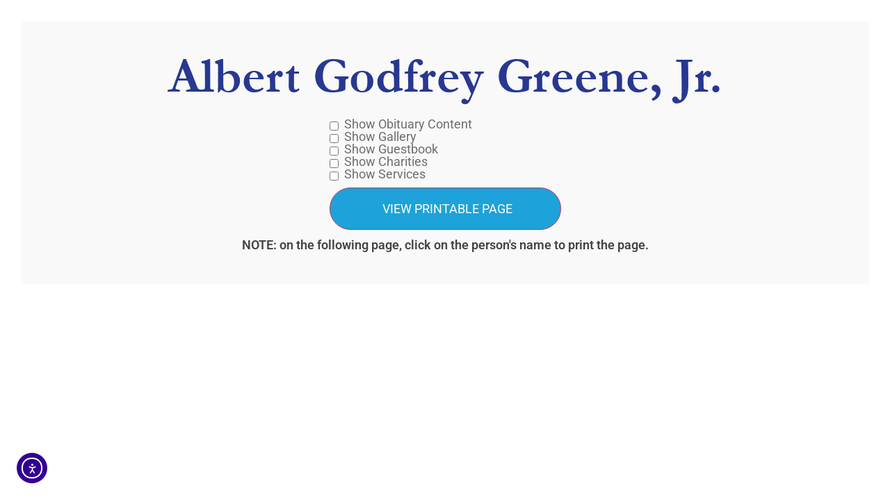

--- FILE ---
content_type: text/html; charset=UTF-8
request_url: https://funeralchoices.com/print-obit/?id=1356306
body_size: 13003
content:

<!DOCTYPE html>
<html lang="en-US">
<head>
    <meta charset="UTF-8">
    <meta http-equiv="X-UA-Compatible" content="IE=edge"/>
    <link rel="profile" href="http://gmpg.org/xfn/11">
    <meta name='robots' content='noindex, nofollow' />

	<!-- This site is optimized with the Yoast SEO plugin v26.8 - https://yoast.com/product/yoast-seo-wordpress/ -->
	<title>Print Obit - Funeral Choices</title>
	<meta property="og:locale" content="en_US" />
	<meta property="og:type" content="article" />
	<meta property="og:title" content="Print Obit - Funeral Choices" />
	<meta property="og:url" content="https://funeralchoices.com/print-obit/" />
	<meta property="og:site_name" content="Funeral Choices" />
	<meta property="article:modified_time" content="2024-08-08T10:13:34+00:00" />
	<meta name="twitter:card" content="summary_large_image" />
	<script type="application/ld+json" class="yoast-schema-graph">{"@context":"https://schema.org","@graph":[{"@type":"WebPage","@id":"https://funeralchoices.com/print-obit/","url":"https://funeralchoices.com/print-obit/","name":"Print Obit - Funeral Choices","isPartOf":{"@id":"https://funeralchoices.com/#website"},"datePublished":"2022-03-07T20:14:48+00:00","dateModified":"2024-08-08T10:13:34+00:00","breadcrumb":{"@id":"https://funeralchoices.com/print-obit/#breadcrumb"},"inLanguage":"en-US","potentialAction":[{"@type":"ReadAction","target":["https://funeralchoices.com/print-obit/"]}]},{"@type":"BreadcrumbList","@id":"https://funeralchoices.com/print-obit/#breadcrumb","itemListElement":[{"@type":"ListItem","position":1,"name":"Home","item":"https://funeralchoices.com/"},{"@type":"ListItem","position":2,"name":"Print Obit"}]},{"@type":"WebSite","@id":"https://funeralchoices.com/#website","url":"https://funeralchoices.com/","name":"Funeral Choices Burial and Cremation","description":"Funeral and Cremation Services in Chantilly and Alexandria, Virginia","publisher":{"@id":"https://funeralchoices.com/#organization"},"alternateName":"Funeral Choices Burial and Cremation","potentialAction":[{"@type":"SearchAction","target":{"@type":"EntryPoint","urlTemplate":"https://funeralchoices.com/?s={search_term_string}"},"query-input":{"@type":"PropertyValueSpecification","valueRequired":true,"valueName":"search_term_string"}}],"inLanguage":"en-US"},{"@type":"Organization","@id":"https://funeralchoices.com/#organization","name":"Funeral Choices Cremation and Burial","url":"https://funeralchoices.com/","logo":{"@type":"ImageObject","inLanguage":"en-US","@id":"https://funeralchoices.com/#/schema/logo/image/","url":"https://funeralchoices.com/wp-content/uploads/2022/02/logo.png","contentUrl":"https://funeralchoices.com/wp-content/uploads/2022/02/logo.png","width":236,"height":95,"caption":"Funeral Choices Cremation and Burial"},"image":{"@id":"https://funeralchoices.com/#/schema/logo/image/"}}]}</script>
	<!-- / Yoast SEO plugin. -->


<link rel='dns-prefetch' href='//cdn.elementor.com' />
<link rel='dns-prefetch' href='//use.fontawesome.com' />
<link rel="alternate" type="application/rss+xml" title="Funeral Choices &raquo; Feed" href="https://funeralchoices.com/feed/" />
<link rel="alternate" type="application/rss+xml" title="Funeral Choices &raquo; Comments Feed" href="https://funeralchoices.com/comments/feed/" />
<link rel="alternate" title="oEmbed (JSON)" type="application/json+oembed" href="https://funeralchoices.com/wp-json/oembed/1.0/embed?url=https%3A%2F%2Ffuneralchoices.com%2Fprint-obit%2F" />
<link rel="alternate" title="oEmbed (XML)" type="text/xml+oembed" href="https://funeralchoices.com/wp-json/oembed/1.0/embed?url=https%3A%2F%2Ffuneralchoices.com%2Fprint-obit%2F&#038;format=xml" />
<style id='wp-img-auto-sizes-contain-inline-css'>
img:is([sizes=auto i],[sizes^="auto," i]){contain-intrinsic-size:3000px 1500px}
/*# sourceURL=wp-img-auto-sizes-contain-inline-css */
</style>
<style id='wp-emoji-styles-inline-css'>

	img.wp-smiley, img.emoji {
		display: inline !important;
		border: none !important;
		box-shadow: none !important;
		height: 1em !important;
		width: 1em !important;
		margin: 0 0.07em !important;
		vertical-align: -0.1em !important;
		background: none !important;
		padding: 0 !important;
	}
/*# sourceURL=wp-emoji-styles-inline-css */
</style>
<link rel='stylesheet' id='wp-block-library-css' href='https://funeralchoices.com/wp-includes/css/dist/block-library/style.min.css?ver=6.9' media='all' />
<link rel='stylesheet' id='wp-components-css' href='https://funeralchoices.com/wp-includes/css/dist/components/style.min.css?ver=6.9' media='all' />
<link rel='stylesheet' id='wp-preferences-css' href='https://funeralchoices.com/wp-includes/css/dist/preferences/style.min.css?ver=6.9' media='all' />
<link rel='stylesheet' id='wp-block-editor-css' href='https://funeralchoices.com/wp-includes/css/dist/block-editor/style.min.css?ver=6.9' media='all' />
<link rel='stylesheet' id='popup-maker-block-library-style-css' href='https://funeralchoices.com/wp-content/plugins/popup-maker/dist/packages/block-library-style.css?ver=dbea705cfafe089d65f1' media='all' />
<style id='global-styles-inline-css'>
:root{--wp--preset--aspect-ratio--square: 1;--wp--preset--aspect-ratio--4-3: 4/3;--wp--preset--aspect-ratio--3-4: 3/4;--wp--preset--aspect-ratio--3-2: 3/2;--wp--preset--aspect-ratio--2-3: 2/3;--wp--preset--aspect-ratio--16-9: 16/9;--wp--preset--aspect-ratio--9-16: 9/16;--wp--preset--color--black: #000000;--wp--preset--color--cyan-bluish-gray: #abb8c3;--wp--preset--color--white: #ffffff;--wp--preset--color--pale-pink: #f78da7;--wp--preset--color--vivid-red: #cf2e2e;--wp--preset--color--luminous-vivid-orange: #ff6900;--wp--preset--color--luminous-vivid-amber: #fcb900;--wp--preset--color--light-green-cyan: #7bdcb5;--wp--preset--color--vivid-green-cyan: #00d084;--wp--preset--color--pale-cyan-blue: #8ed1fc;--wp--preset--color--vivid-cyan-blue: #0693e3;--wp--preset--color--vivid-purple: #9b51e0;--wp--preset--gradient--vivid-cyan-blue-to-vivid-purple: linear-gradient(135deg,rgb(6,147,227) 0%,rgb(155,81,224) 100%);--wp--preset--gradient--light-green-cyan-to-vivid-green-cyan: linear-gradient(135deg,rgb(122,220,180) 0%,rgb(0,208,130) 100%);--wp--preset--gradient--luminous-vivid-amber-to-luminous-vivid-orange: linear-gradient(135deg,rgb(252,185,0) 0%,rgb(255,105,0) 100%);--wp--preset--gradient--luminous-vivid-orange-to-vivid-red: linear-gradient(135deg,rgb(255,105,0) 0%,rgb(207,46,46) 100%);--wp--preset--gradient--very-light-gray-to-cyan-bluish-gray: linear-gradient(135deg,rgb(238,238,238) 0%,rgb(169,184,195) 100%);--wp--preset--gradient--cool-to-warm-spectrum: linear-gradient(135deg,rgb(74,234,220) 0%,rgb(151,120,209) 20%,rgb(207,42,186) 40%,rgb(238,44,130) 60%,rgb(251,105,98) 80%,rgb(254,248,76) 100%);--wp--preset--gradient--blush-light-purple: linear-gradient(135deg,rgb(255,206,236) 0%,rgb(152,150,240) 100%);--wp--preset--gradient--blush-bordeaux: linear-gradient(135deg,rgb(254,205,165) 0%,rgb(254,45,45) 50%,rgb(107,0,62) 100%);--wp--preset--gradient--luminous-dusk: linear-gradient(135deg,rgb(255,203,112) 0%,rgb(199,81,192) 50%,rgb(65,88,208) 100%);--wp--preset--gradient--pale-ocean: linear-gradient(135deg,rgb(255,245,203) 0%,rgb(182,227,212) 50%,rgb(51,167,181) 100%);--wp--preset--gradient--electric-grass: linear-gradient(135deg,rgb(202,248,128) 0%,rgb(113,206,126) 100%);--wp--preset--gradient--midnight: linear-gradient(135deg,rgb(2,3,129) 0%,rgb(40,116,252) 100%);--wp--preset--font-size--small: 13px;--wp--preset--font-size--medium: 20px;--wp--preset--font-size--large: 36px;--wp--preset--font-size--x-large: 42px;--wp--preset--spacing--20: 0.44rem;--wp--preset--spacing--30: 0.67rem;--wp--preset--spacing--40: 1rem;--wp--preset--spacing--50: 1.5rem;--wp--preset--spacing--60: 2.25rem;--wp--preset--spacing--70: 3.38rem;--wp--preset--spacing--80: 5.06rem;--wp--preset--shadow--natural: 6px 6px 9px rgba(0, 0, 0, 0.2);--wp--preset--shadow--deep: 12px 12px 50px rgba(0, 0, 0, 0.4);--wp--preset--shadow--sharp: 6px 6px 0px rgba(0, 0, 0, 0.2);--wp--preset--shadow--outlined: 6px 6px 0px -3px rgb(255, 255, 255), 6px 6px rgb(0, 0, 0);--wp--preset--shadow--crisp: 6px 6px 0px rgb(0, 0, 0);}:root { --wp--style--global--content-size: 800px;--wp--style--global--wide-size: 1200px; }:where(body) { margin: 0; }.wp-site-blocks > .alignleft { float: left; margin-right: 2em; }.wp-site-blocks > .alignright { float: right; margin-left: 2em; }.wp-site-blocks > .aligncenter { justify-content: center; margin-left: auto; margin-right: auto; }:where(.wp-site-blocks) > * { margin-block-start: 24px; margin-block-end: 0; }:where(.wp-site-blocks) > :first-child { margin-block-start: 0; }:where(.wp-site-blocks) > :last-child { margin-block-end: 0; }:root { --wp--style--block-gap: 24px; }:root :where(.is-layout-flow) > :first-child{margin-block-start: 0;}:root :where(.is-layout-flow) > :last-child{margin-block-end: 0;}:root :where(.is-layout-flow) > *{margin-block-start: 24px;margin-block-end: 0;}:root :where(.is-layout-constrained) > :first-child{margin-block-start: 0;}:root :where(.is-layout-constrained) > :last-child{margin-block-end: 0;}:root :where(.is-layout-constrained) > *{margin-block-start: 24px;margin-block-end: 0;}:root :where(.is-layout-flex){gap: 24px;}:root :where(.is-layout-grid){gap: 24px;}.is-layout-flow > .alignleft{float: left;margin-inline-start: 0;margin-inline-end: 2em;}.is-layout-flow > .alignright{float: right;margin-inline-start: 2em;margin-inline-end: 0;}.is-layout-flow > .aligncenter{margin-left: auto !important;margin-right: auto !important;}.is-layout-constrained > .alignleft{float: left;margin-inline-start: 0;margin-inline-end: 2em;}.is-layout-constrained > .alignright{float: right;margin-inline-start: 2em;margin-inline-end: 0;}.is-layout-constrained > .aligncenter{margin-left: auto !important;margin-right: auto !important;}.is-layout-constrained > :where(:not(.alignleft):not(.alignright):not(.alignfull)){max-width: var(--wp--style--global--content-size);margin-left: auto !important;margin-right: auto !important;}.is-layout-constrained > .alignwide{max-width: var(--wp--style--global--wide-size);}body .is-layout-flex{display: flex;}.is-layout-flex{flex-wrap: wrap;align-items: center;}.is-layout-flex > :is(*, div){margin: 0;}body .is-layout-grid{display: grid;}.is-layout-grid > :is(*, div){margin: 0;}body{padding-top: 0px;padding-right: 0px;padding-bottom: 0px;padding-left: 0px;}a:where(:not(.wp-element-button)){text-decoration: underline;}:root :where(.wp-element-button, .wp-block-button__link){background-color: #32373c;border-width: 0;color: #fff;font-family: inherit;font-size: inherit;font-style: inherit;font-weight: inherit;letter-spacing: inherit;line-height: inherit;padding-top: calc(0.667em + 2px);padding-right: calc(1.333em + 2px);padding-bottom: calc(0.667em + 2px);padding-left: calc(1.333em + 2px);text-decoration: none;text-transform: inherit;}.has-black-color{color: var(--wp--preset--color--black) !important;}.has-cyan-bluish-gray-color{color: var(--wp--preset--color--cyan-bluish-gray) !important;}.has-white-color{color: var(--wp--preset--color--white) !important;}.has-pale-pink-color{color: var(--wp--preset--color--pale-pink) !important;}.has-vivid-red-color{color: var(--wp--preset--color--vivid-red) !important;}.has-luminous-vivid-orange-color{color: var(--wp--preset--color--luminous-vivid-orange) !important;}.has-luminous-vivid-amber-color{color: var(--wp--preset--color--luminous-vivid-amber) !important;}.has-light-green-cyan-color{color: var(--wp--preset--color--light-green-cyan) !important;}.has-vivid-green-cyan-color{color: var(--wp--preset--color--vivid-green-cyan) !important;}.has-pale-cyan-blue-color{color: var(--wp--preset--color--pale-cyan-blue) !important;}.has-vivid-cyan-blue-color{color: var(--wp--preset--color--vivid-cyan-blue) !important;}.has-vivid-purple-color{color: var(--wp--preset--color--vivid-purple) !important;}.has-black-background-color{background-color: var(--wp--preset--color--black) !important;}.has-cyan-bluish-gray-background-color{background-color: var(--wp--preset--color--cyan-bluish-gray) !important;}.has-white-background-color{background-color: var(--wp--preset--color--white) !important;}.has-pale-pink-background-color{background-color: var(--wp--preset--color--pale-pink) !important;}.has-vivid-red-background-color{background-color: var(--wp--preset--color--vivid-red) !important;}.has-luminous-vivid-orange-background-color{background-color: var(--wp--preset--color--luminous-vivid-orange) !important;}.has-luminous-vivid-amber-background-color{background-color: var(--wp--preset--color--luminous-vivid-amber) !important;}.has-light-green-cyan-background-color{background-color: var(--wp--preset--color--light-green-cyan) !important;}.has-vivid-green-cyan-background-color{background-color: var(--wp--preset--color--vivid-green-cyan) !important;}.has-pale-cyan-blue-background-color{background-color: var(--wp--preset--color--pale-cyan-blue) !important;}.has-vivid-cyan-blue-background-color{background-color: var(--wp--preset--color--vivid-cyan-blue) !important;}.has-vivid-purple-background-color{background-color: var(--wp--preset--color--vivid-purple) !important;}.has-black-border-color{border-color: var(--wp--preset--color--black) !important;}.has-cyan-bluish-gray-border-color{border-color: var(--wp--preset--color--cyan-bluish-gray) !important;}.has-white-border-color{border-color: var(--wp--preset--color--white) !important;}.has-pale-pink-border-color{border-color: var(--wp--preset--color--pale-pink) !important;}.has-vivid-red-border-color{border-color: var(--wp--preset--color--vivid-red) !important;}.has-luminous-vivid-orange-border-color{border-color: var(--wp--preset--color--luminous-vivid-orange) !important;}.has-luminous-vivid-amber-border-color{border-color: var(--wp--preset--color--luminous-vivid-amber) !important;}.has-light-green-cyan-border-color{border-color: var(--wp--preset--color--light-green-cyan) !important;}.has-vivid-green-cyan-border-color{border-color: var(--wp--preset--color--vivid-green-cyan) !important;}.has-pale-cyan-blue-border-color{border-color: var(--wp--preset--color--pale-cyan-blue) !important;}.has-vivid-cyan-blue-border-color{border-color: var(--wp--preset--color--vivid-cyan-blue) !important;}.has-vivid-purple-border-color{border-color: var(--wp--preset--color--vivid-purple) !important;}.has-vivid-cyan-blue-to-vivid-purple-gradient-background{background: var(--wp--preset--gradient--vivid-cyan-blue-to-vivid-purple) !important;}.has-light-green-cyan-to-vivid-green-cyan-gradient-background{background: var(--wp--preset--gradient--light-green-cyan-to-vivid-green-cyan) !important;}.has-luminous-vivid-amber-to-luminous-vivid-orange-gradient-background{background: var(--wp--preset--gradient--luminous-vivid-amber-to-luminous-vivid-orange) !important;}.has-luminous-vivid-orange-to-vivid-red-gradient-background{background: var(--wp--preset--gradient--luminous-vivid-orange-to-vivid-red) !important;}.has-very-light-gray-to-cyan-bluish-gray-gradient-background{background: var(--wp--preset--gradient--very-light-gray-to-cyan-bluish-gray) !important;}.has-cool-to-warm-spectrum-gradient-background{background: var(--wp--preset--gradient--cool-to-warm-spectrum) !important;}.has-blush-light-purple-gradient-background{background: var(--wp--preset--gradient--blush-light-purple) !important;}.has-blush-bordeaux-gradient-background{background: var(--wp--preset--gradient--blush-bordeaux) !important;}.has-luminous-dusk-gradient-background{background: var(--wp--preset--gradient--luminous-dusk) !important;}.has-pale-ocean-gradient-background{background: var(--wp--preset--gradient--pale-ocean) !important;}.has-electric-grass-gradient-background{background: var(--wp--preset--gradient--electric-grass) !important;}.has-midnight-gradient-background{background: var(--wp--preset--gradient--midnight) !important;}.has-small-font-size{font-size: var(--wp--preset--font-size--small) !important;}.has-medium-font-size{font-size: var(--wp--preset--font-size--medium) !important;}.has-large-font-size{font-size: var(--wp--preset--font-size--large) !important;}.has-x-large-font-size{font-size: var(--wp--preset--font-size--x-large) !important;}
:root :where(.wp-block-pullquote){font-size: 1.5em;line-height: 1.6;}
/*# sourceURL=global-styles-inline-css */
</style>
<style id='calendar-style-inline-css'>
    .calnk a:hover {
        background-position:0 0;
        text-decoration:none;  
        color:#000000;
        border-bottom:1px dotted #000000;
     }
    .calnk a:visited {
        text-decoration:none;
        color:#000000;
        border-bottom:1px dotted #000000;
    }
    .calnk a {
        text-decoration:none; 
        color:#000000; 
        border-bottom:1px dotted #000000;
    }
    .calnk a > span {
        display:none; 
    }
    .calnk a:hover > span {
        color:#333333; 
        background:#F6F79B; 
        display:block;
        position:absolute; 
        margin-top:1px; 
        padding:5px; 
        width:auto;
        z-index:100;
        line-height:1.2em;
    }
    .calendar-table {
        border:0 !important;
        width:100% !important;
        border-collapse:separate !important;
        border-spacing:2px !important;
    }
    .calendar-heading {
        height:25px;
        text-align:center;
        background-color:#E4EBE3;
    }
    .calendar-next {
        width:20%;
        text-align:center;
        border:none;
    }
    .calendar-prev {
        width:20%;
        text-align:center;
        border:none;
    }
    .calendar-month {
        width:60%;
        text-align:center;
        font-weight:bold;
        border:none;
    }
    .normal-day-heading {
        text-align:center;
        width:25px;
        height:25px;
        font-size:0.8em;
        border:1px solid #DFE6DE;
        background-color:#EBF2EA;
    }
    .weekend-heading {
        text-align:center;
        width:25px;
        height:25px;
        font-size:0.8em;
        border:1px solid #DFE6DE;
        background-color:#EBF2EA;
        color:#FF0000;
    }
    .day-with-date {
        vertical-align:text-top;
        text-align:left;
        width:60px;
        height:60px;
        border:1px solid #DFE6DE;
    }
    .no-events {

    }
    .day-without-date {
        width:60px;
        height:60px;
        border:1px solid #E9F0E8;
    }
    span.weekend {
        color:#FF0000;
    }
    .current-day {
        vertical-align:text-top;
        text-align:left;
        width:60px;
        height:60px;
        border:1px solid #BFBFBF;
        background-color:#E4EBE3;
    }
    span.event {
        font-size:0.75em;
    }
    .kjo-link {
        font-size:0.75em;
        text-align:center;
    }
    .calendar-date-switcher {
        height:25px;
        text-align:center;
        border:1px solid #D6DED5;
        background-color:#E4EBE3;
    }
    .calendar-date-switcher form {
        margin:2px;
    }
    .calendar-date-switcher input {
        border:1px #D6DED5 solid;
        margin:0;
    }
    .calendar-date-switcher input[type=submit] {
        padding:3px 10px;
    }
    .calendar-date-switcher select {
        border:1px #D6DED5 solid;
        margin:0;
    }
    .calnk a:hover span span.event-title {
        padding:0;
        text-align:center;
        font-weight:bold;
        font-size:1.2em;
        margin-left:0px;
    }
    .calnk a:hover span span.event-title-break {
        display:block;
        width:96%;
        text-align:center;
        height:1px;
        margin-top:5px;
        margin-right:2%;
        padding:0;
        background-color:#000000;
        margin-left:0px;
    }
    .calnk a:hover span span.event-content-break {
        display:block;
        width:96%;
        text-align:center;
        height:1px;
        margin-top:5px;
        margin-right:2%;
        padding:0;
        background-color:#000000;
        margin-left:0px;
    }
    .page-upcoming-events {
        font-size:80%;
    }
    .page-todays-events {
        font-size:80%;
    }
    .calendar-table table,
    .calendar-table tbody,
    .calendar-table tr,
    .calendar-table td {
        margin:0 !important;
        padding:0 !important;
    }
    table.calendar-table {
        margin-bottom:5px !important;
    }
    .cat-key {
        width:100%;
        margin-top:30px;
        padding:5px;
        border:0 !important;
    }
    .cal-separate {
       border:0 !important;
       margin-top:10px;
    }
    table.cat-key {
       margin-top:5px !important;
       border:1px solid #DFE6DE !important;
       border-collapse:separate !important;
       border-spacing:4px !important;
       margin-left:2px !important;
       width:99.5% !important;
       margin-bottom:5px !important;
    }
    .minical-day {
       background-color:#F6F79B;
    }
    .cat-key td {
       border:0 !important;
    }
/*# sourceURL=calendar-style-inline-css */
</style>
<link rel='stylesheet' id='simple-staff-list-css' href='https://funeralchoices.com/wp-content/plugins/simple-staff-list/public/css/simple-staff-list-public.css?ver=2.2.5' media='all' />
<link rel='stylesheet' id='obit-style-css' href='https://funeralchoices.com/wp-content/plugins/lt-obits/css/obit-style.css' media='all' />
<link rel='stylesheet' id='lto-fa-css' href='https://use.fontawesome.com/releases/v5.0.6/css/all.css?ver=6.9' media='all' />
<link rel='stylesheet' id='ltreview-css-css' href='https://funeralchoices.com/wp-content/plugins/lt-obits/css/ltreview.css?ver=2.1.0' media='all' />
<link rel='stylesheet' id='ea11y-widget-fonts-css' href='https://funeralchoices.com/wp-content/plugins/pojo-accessibility/assets/build/fonts.css?ver=4.0.1' media='all' />
<link rel='stylesheet' id='ea11y-skip-link-css' href='https://funeralchoices.com/wp-content/plugins/pojo-accessibility/assets/build/skip-link.css?ver=4.0.1' media='all' />
<link rel='stylesheet' id='hello-elementor-css' href='https://funeralchoices.com/wp-content/themes/hello-elementor/assets/css/reset.css?ver=3.4.6' media='all' />
<link rel='stylesheet' id='hello-elementor-theme-style-css' href='https://funeralchoices.com/wp-content/themes/hello-elementor/assets/css/theme.css?ver=3.4.6' media='all' />
<link rel='stylesheet' id='hello-elementor-header-footer-css' href='https://funeralchoices.com/wp-content/themes/hello-elementor/assets/css/header-footer.css?ver=3.4.6' media='all' />
<link rel='stylesheet' id='elementor-frontend-css' href='https://funeralchoices.com/wp-content/plugins/elementor/assets/css/frontend.min.css?ver=3.34.2' media='all' />
<link rel='stylesheet' id='elementor-post-8-css' href='https://funeralchoices.com/wp-content/uploads/elementor/css/post-8.css?ver=1769174466' media='all' />
<link rel='stylesheet' id='widget-image-css' href='https://funeralchoices.com/wp-content/plugins/elementor/assets/css/widget-image.min.css?ver=3.34.2' media='all' />
<link rel='stylesheet' id='widget-heading-css' href='https://funeralchoices.com/wp-content/plugins/elementor/assets/css/widget-heading.min.css?ver=3.34.2' media='all' />
<link rel='stylesheet' id='widget-nav-menu-css' href='https://funeralchoices.com/wp-content/plugins/elementor-pro/assets/css/widget-nav-menu.min.css?ver=3.34.2' media='all' />
<link rel='stylesheet' id='e-animation-fadeInDown-css' href='https://funeralchoices.com/wp-content/plugins/elementor/assets/lib/animations/styles/fadeInDown.min.css?ver=3.34.2' media='all' />
<link rel='stylesheet' id='e-animation-bounceIn-css' href='https://funeralchoices.com/wp-content/plugins/elementor/assets/lib/animations/styles/bounceIn.min.css?ver=3.34.2' media='all' />
<link rel='stylesheet' id='widget-icon-list-css' href='https://funeralchoices.com/wp-content/plugins/elementor/assets/css/widget-icon-list.min.css?ver=3.34.2' media='all' />
<link rel='stylesheet' id='elementor-icons-css' href='https://funeralchoices.com/wp-content/plugins/elementor/assets/lib/eicons/css/elementor-icons.min.css?ver=5.46.0' media='all' />
<link rel='stylesheet' id='elementor-post-39-css' href='https://funeralchoices.com/wp-content/uploads/elementor/css/post-39.css?ver=1769174467' media='all' />
<link rel='stylesheet' id='elementor-post-1358640-css' href='https://funeralchoices.com/wp-content/uploads/elementor/css/post-1358640.css?ver=1769174467' media='all' />
<link rel='stylesheet' id='hello-elementor-child-style-css' href='https://funeralchoices.com/wp-content/themes/hello-theme-child/style.css?ver=2.0.0' media='all' />
<link rel='stylesheet' id='eael-general-css' href='https://funeralchoices.com/wp-content/plugins/essential-addons-for-elementor-lite/assets/front-end/css/view/general.min.css?ver=6.5.8' media='all' />
<link rel='stylesheet' id='ecs-styles-css' href='https://funeralchoices.com/wp-content/plugins/ele-custom-skin/assets/css/ecs-style.css?ver=3.1.9' media='all' />
<link rel='stylesheet' id='elementor-post-3350-css' href='https://funeralchoices.com/wp-content/uploads/elementor/css/post-3350.css?ver=1652711009' media='all' />
<link rel='stylesheet' id='elementor-post-3606-css' href='https://funeralchoices.com/wp-content/uploads/elementor/css/post-3606.css?ver=1645627968' media='all' />
<link rel='stylesheet' id='elementor-post-578225-css' href='https://funeralchoices.com/wp-content/uploads/elementor/css/post-578225.css?ver=1650469179' media='all' />
<link rel='stylesheet' id='elementor-gf-local-roboto-css' href='https://funeralchoices.com/wp-content/uploads/elementor/google-fonts/css/roboto.css?ver=1743123602' media='all' />
<link rel='stylesheet' id='elementor-icons-shared-0-css' href='https://funeralchoices.com/wp-content/plugins/elementor/assets/lib/font-awesome/css/fontawesome.min.css?ver=5.15.3' media='all' />
<link rel='stylesheet' id='elementor-icons-fa-solid-css' href='https://funeralchoices.com/wp-content/plugins/elementor/assets/lib/font-awesome/css/solid.min.css?ver=5.15.3' media='all' />
<script src="https://funeralchoices.com/wp-includes/js/jquery/jquery.min.js?ver=3.7.1" id="jquery-core-js"></script>
<script src="https://funeralchoices.com/wp-includes/js/jquery/jquery-migrate.min.js?ver=3.4.1" id="jquery-migrate-js"></script>
<script src="https://funeralchoices.com/wp-content/plugins/lt-obits/js/jquery.min.js?ver=6.9" id="lto-jquery-js"></script>
<script src="https://funeralchoices.com/wp-content/plugins/lt-obits/js/jquery.validate.js?ver=6.9" id="lto-validate-js-js"></script>
<script src="https://funeralchoices.com/wp-content/plugins/lt-obits/js/validate.additional-methods.js?ver=6.9" id="lto-validate-js-addition-methods-js"></script>
<script id="lto-frontend-js-js-extra">
var ajax_object = {"ajaxurl":"https://funeralchoices.com/wp-admin/admin-ajax.php","nonce":"ebc0684369"};
//# sourceURL=lto-frontend-js-js-extra
</script>
<script src="https://funeralchoices.com/wp-content/plugins/lt-obits/js/frontend.js?ver=6.9" id="lto-frontend-js-js"></script>
<script src="https://funeralchoices.com/wp-content/plugins/lt-obits/js/jquery.inputmask.bundle.js?ver=6.9" id="jquery_inputmask_bundle_js-js"></script>
<script src="https://funeralchoices.com/wp-content/plugins/lt-obits/js/custom.js?ver=6.9" id="custom_js-js"></script>
<script id="ecs_ajax_load-js-extra">
var ecs_ajax_params = {"ajaxurl":"https://funeralchoices.com/wp-admin/admin-ajax.php","posts":"{\"page\":0,\"pagename\":\"print-obit\",\"error\":\"\",\"m\":\"\",\"p\":0,\"post_parent\":\"\",\"subpost\":\"\",\"subpost_id\":\"\",\"attachment\":\"\",\"attachment_id\":0,\"name\":\"print-obit\",\"page_id\":0,\"second\":\"\",\"minute\":\"\",\"hour\":\"\",\"day\":0,\"monthnum\":0,\"year\":0,\"w\":0,\"category_name\":\"\",\"tag\":\"\",\"cat\":\"\",\"tag_id\":\"\",\"author\":\"\",\"author_name\":\"\",\"feed\":\"\",\"tb\":\"\",\"paged\":0,\"meta_key\":\"\",\"meta_value\":\"\",\"preview\":\"\",\"s\":\"\",\"sentence\":\"\",\"title\":\"\",\"fields\":\"all\",\"menu_order\":\"\",\"embed\":\"\",\"category__in\":[],\"category__not_in\":[],\"category__and\":[],\"post__in\":[],\"post__not_in\":[],\"post_name__in\":[],\"tag__in\":[],\"tag__not_in\":[],\"tag__and\":[],\"tag_slug__in\":[],\"tag_slug__and\":[],\"post_parent__in\":[],\"post_parent__not_in\":[],\"author__in\":[],\"author__not_in\":[],\"search_columns\":[],\"ignore_sticky_posts\":false,\"suppress_filters\":false,\"cache_results\":true,\"update_post_term_cache\":true,\"update_menu_item_cache\":false,\"lazy_load_term_meta\":true,\"update_post_meta_cache\":true,\"post_type\":\"\",\"posts_per_page\":10,\"nopaging\":false,\"comments_per_page\":\"50\",\"no_found_rows\":false,\"order\":\"DESC\"}"};
//# sourceURL=ecs_ajax_load-js-extra
</script>
<script src="https://funeralchoices.com/wp-content/plugins/ele-custom-skin/assets/js/ecs_ajax_pagination.js?ver=3.1.9" id="ecs_ajax_load-js"></script>
<script src="https://funeralchoices.com/wp-content/plugins/ele-custom-skin/assets/js/ecs.js?ver=3.1.9" id="ecs-script-js"></script>
<link rel="https://api.w.org/" href="https://funeralchoices.com/wp-json/" /><link rel="alternate" title="JSON" type="application/json" href="https://funeralchoices.com/wp-json/wp/v2/pages/4577" /><link rel="EditURI" type="application/rsd+xml" title="RSD" href="https://funeralchoices.com/xmlrpc.php?rsd" />
<meta name="generator" content="WordPress 6.9" />
<link rel='shortlink' href='https://funeralchoices.com/?p=4577' />
<!-- HFCM by 99 Robots - Snippet # 1: GA -->
<!-- Global site tag (gtag.js) - Google Analytics -->
<script async src="https://www.googletagmanager.com/gtag/js?id=G-CQGGFBGBP9"></script>
<script>
  window.dataLayer = window.dataLayer || [];
  function gtag(){dataLayer.push(arguments);}
  gtag('js', new Date());

  gtag('config', 'G-CQGGFBGBP9');
</script>
<!-- /end HFCM by 99 Robots -->
<style type="text/css" id="simple-css-output">#field_4_13,#field_4_13,#field_14_42,#field_3_15,#field_9_18,#field_3_11,#field_5_229{ display:none; }.ocmwhitep p{ color:#fff; text-shadow:0px 0px 4px #000;}.gfield--type-time .ginput_container > div{ display:flex; flex-direction:row;}.gfield,ul.gform_fields li{ margin:6px 0;}.obit-address-indent{ padding-right:9px; } .elementor-element-fa1e700, .elementor-element-9b9a4aa, .elementor-element-e304b40{ min-height:53px; }body.woocommerce-cart h1.entry-title, body.woocommerce-checkout h1.entry-title, body.page-template-tmpl-print-obit h1, body.post-type-archive-ltobits h1, body.page-template-tmpl-current-obits h1, body.post-type-archive-timeline .site-content h1, body.single-ltobits .site-content h1, body.search-results h1, body.search-no-results .site-content h1 { font-family: var(--e-global-typography-text-font-family); font-style: normal; font-size: 63px; font-weight: 600; color: #283891;}.elementor-element-ab1ba84 a { max-width: 444px;}.review-box .quote { color:#fff !important;} [type="submit"].button{ border:0; background-color:#283891; background:#283891;}#comment{ min-height:222px; }.ginput_complex > span { margin-right: 0; margin-left: 0; }.gform_fields{ list-style:none;}.elementor-element-c88a1b2 a{ max-width: 724px;}body[data-elementor-device-mode="mobile"] .obit-button.timeline { width: 100%; min-width: unset;}body[data-elementor-device-mode="mobile"] .otimeline-buttons { min-width: unset;}body[data-elementor-device-mode="mobile"] .otimeline-buttons a{ text-align: left;}.ginput_container--name{ display:flex; }.ginput_container--name > div{ width:50%;}.elementor-kit-8 button, .elementor-kit-8 input[type="button"], .elementor-kit-8 input[type="submit"], .elementor-kit-8 .elementor-button { background-color: #283891; font-family: "Roboto", Sans-serif; font-size: 18px; font-weight: 400; text-transform: uppercase; color: var( --e-global-color-accent ); border-radius: 30px 30px 30px 30px; padding: 16px 75px 16px 75px; width:100%; margin-top:7px;}#gform_fields_5 .gfield_radio .gchoice { margin: 14px 0;}.urn-selection .gchoice_5_203_1, .urn-selection .gchoice_5_203_2, .urn-selection .gchoice_5_226_1, .urn-selection .gchoice_5_226_2 { display: flex; align-items: flex-start;}.gravity-theme .gform_fields { grid-column-gap: 30px; grid-row-gap: 20px;}.gravity-theme .gform_fields { grid-column-gap: 8px !important;}body.single-staff-member article{ display:flex; padding:45px 7%;}body[data-elementor-device-mode="mobile"].single-staff-member article{ flex-direction:column;}body.single-staff-member article h1{ font-size: 42px; color: #283891;}body.single-staff-member article .staff-header{ min-width: 333px;}body[data-elementor-device-mode="mobile"].single-staff-member article .staff-header { flex-direction:column; min-width: unset; display:flex; align-items: center; justify-content:center;}body[data-elementor-device-mode="mobile"].single-staff-member article .staff-header img{ max-width:333px;}#gform_fields_5 .gfield_radio ul{ }#gform_fields_5 .gfield_radio .gchoice{ margin:3px 0;}#gform_fields_5 .gfield_radio label{ margin:0;}.StripeElement--card,.CardField-cvc input, .CardField-expiry input, .CardField-number .CardField-number-fakeNumber, .CardField-number input,.CardField-number .CardField-number-fakeNumber, .CardField-number input{ background: #fff; box-shadow: none; -webkit-box-shadow: none; float: none; height: auto; margin: 0; outline: 0; width: 100%; border-radius: 20px; margin-bottom: 0; height: 56px; padding: 16px 20px; border: 1px solid #707070; width:100%; min-width: 505px;}#input_5_199_1_container{ height:111px;}ul li::marker { color: #E0A526; font-size: 20px;}ul li { font-family: "Roboto"; font-size: 18px; line-height: 24px;}body.woocommerce-cart h1.entry-title, body.woocommerce-checkout h1.entry-title, body.page-template-tmpl-print-obit h1, body.post-type-archive-ltobits h1, body.page-template-tmpl-current-obits h1, body.post-type-archive-timeline .site-content h1, body.single-ltobits .site-content h1, body.search-results .site-content h1, body.search-no-results .site-content h1 { font-size: 55px; font-family: var(--e-global-typography-text-font-family); font-style: normal; font-size: 72px; font-weight: 600; color: #283891;}body[data-elementor-device-mode="mobile"].woocommerce-cart h1.entry-title, body[data-elementor-device-mode="mobile"].woocommerce-checkout h1.entry-title, body[data-elementor-device-mode="mobile"].page-template-tmpl-print-obit h1, body[data-elementor-device-mode="mobile"].post-type-archive-ltobits h1, body[data-elementor-device-mode="mobile"].page-template-tmpl-current-obits h1, body[data-elementor-device-mode="mobile"].post-type-archive-timeline .site-content h1, body[data-elementor-device-mode="mobile"].single-ltobits .site-content h1, body[data-elementor-device-mode="mobile"].search-results .site-content h1, body[data-elementor-device-mode="mobile"].search-no-results .site-content h1 { font-size: 36px;}.obit_pagination{ margin-bottom:27px;}.obit_pagination a,.obit-intro a,a{ color:#283891;}.obit_pagination a:hover,.obit-intro a:hover,a:hover{ color: #e0a526;}@media only screen and (max-width: 960px) { body.search-results #sidebar.sidebar, body.single-ltobits #sidebar.sidebar, body.post-type-archive-ltobits #sidebar.sidebar, body.page-template-tmpl-current-obits #sidebar.sidebar, body.single-ltobits #sidebar.sidebar { width: 100%; }}</style><meta name="generator" content="Elementor 3.34.2; features: additional_custom_breakpoints; settings: css_print_method-external, google_font-enabled, font_display-auto">
<script type='text/javascript' src='https://platform-api.sharethis.com/js/sharethis.js#property=6273f5f1a011d60012f0c41f&product=sop' async='async'></script>

<!-- Google Tag Manager -->
<script>(function(w,d,s,l,i){w[l]=w[l]||[];w[l].push({'gtm.start':
new Date().getTime(),event:'gtm.js'});var f=d.getElementsByTagName(s)[0],
j=d.createElement(s),dl=l!='dataLayer'?'&l='+l:'';j.async=true;j.src=
'https://www.googletagmanager.com/gtm.js?id='+i+dl;f.parentNode.insertBefore(j,f);
})(window,document,'script','dataLayer','GTM-THC4DJQ');</script>
<!-- End Google Tag Manager -->
			<style>
				.e-con.e-parent:nth-of-type(n+4):not(.e-lazyloaded):not(.e-no-lazyload),
				.e-con.e-parent:nth-of-type(n+4):not(.e-lazyloaded):not(.e-no-lazyload) * {
					background-image: none !important;
				}
				@media screen and (max-height: 1024px) {
					.e-con.e-parent:nth-of-type(n+3):not(.e-lazyloaded):not(.e-no-lazyload),
					.e-con.e-parent:nth-of-type(n+3):not(.e-lazyloaded):not(.e-no-lazyload) * {
						background-image: none !important;
					}
				}
				@media screen and (max-height: 640px) {
					.e-con.e-parent:nth-of-type(n+2):not(.e-lazyloaded):not(.e-no-lazyload),
					.e-con.e-parent:nth-of-type(n+2):not(.e-lazyloaded):not(.e-no-lazyload) * {
						background-image: none !important;
					}
				}
			</style>
			<link rel="icon" href="https://funeralchoices.com/wp-content/uploads/2024/02/favicon.png" sizes="32x32" />
<link rel="icon" href="https://funeralchoices.com/wp-content/uploads/2024/02/favicon.png" sizes="192x192" />
<link rel="apple-touch-icon" href="https://funeralchoices.com/wp-content/uploads/2024/02/favicon.png" />
<meta name="msapplication-TileImage" content="https://funeralchoices.com/wp-content/uploads/2024/02/favicon.png" />
    <script src="https://use.fontawesome.com/36fdabcb0d.js"></script>

<style type="text/css">
		#page{
			background:#fff;
		}
		#obit-services .obit-service,
		#content {
			background: #f9f9f9 !important;
			border-radius:4px;
		}
		.printPageView #content{
			max-width:1400px;
			margin:0 auto;
		}
		#obit-services .obit-service{
			width:100%;
			margin:4px;
		}
        a {
            color: #000;
            cursor: hand;
        }

.printPageView.grid-parent #content .comment-body {
  padding: 0;
}
.printPageView.grid-parent #content .comment-content {
  padding: 6px 0;
}
		.ureviews-widget,
		.edit-link,
		.comment-reply-link{
			display:none;
		}
        .page-template-tmpl-print-obit #content.site-content p:not(.tmpl-logos p) {
        	text-align: left;
        }
        #comments li.comment{
            margin-top: 18px !important;
        }
		.obit-print-text{
			clear:both;
			text-align:left;
			margin-bottom:27px;
			font-size:17px;
		}
        .obit-heading{
            margin-top: 22px;
            padding-top: 22px;
        }
        table, tr, td {
            border: 0;
        }
		.comment-content{
			min-height: unset !important;
		}
		.comment-content img{
			max-height: 81px !important;
			width: auto;
		}
		.comment-content p{
            border-top-right-radius: 11px;
            border-bottom-right-radius: 11px;
			background:#fff;
            padding:8px;
            width:96%;
		}
		h2.obit-print-heading{
			margin: 16px 0 18px 0 !important;
			padding-top: 14px !important;
			color: #444444 !important;
			font-size: 25px !important;
			font-weight:600 !important;
			text-transform:uppercase;
			border-top: 3px solid #444444 !important;
		}

	table{
		border-collapse:unset;
	}
				.tmpl-print-header tbody tr,
				.tmpl-print-footer tbody tr{
					background:transparent;
				}

        .obit-print-gallery{
            height: 200px;
            width: auto;
            display:inline-block;
            margin:5px;
			max-width:50%;
        }
		.obit-print-gallery img{
			width:auto;
			height:100%;
		}
		.obit-print-service {
			padding: 1% 1% 27px;
			margin: 1%;
			background: #fff;
			border-radius: 9px;
			border: 1px solid #ddd;
			width: 45%;
			display: inline-block;
			vertical-align: top;
		}
        .obit-charity {
			padding: 1% !important;
			margin: 1%;
			width:48%;
			float:left;
			background: #fff;
			border-radius: 9px;
			border: 1px solid #ddd !important;
        }
		#obit-charities .obit-charity h4 {
		  font-weight: 500;
		  font-size: 20px;
		}
		#obit-charities .obit-charity p {
		  font-weight: 400;
		  font-size: 18px;
		}
		.tmpl-logos{
			margin:0 45px 0 0;
		}
		.obit-print-service h4{
			font-size:22px;
			color:#444;
		}
		.obit-print-service p, .obit-print-service a {
		  color: #444;
		  font-size: 18px;
		}
		.tmpl-print-header{
			width:100%;
		}
		.tmpl-print-address{
			width:63%;
		}
		b, strong {
		  font-weight: 600;
		}
		#obit-video{
			margin-top:27px;
		}
		table.maintable{
			margin:16px 1% 27px;
/* 			padding:9px 3%; */
			border:3px solid #4444444D;
			border-radius:18px;
			width:98%;
		}
		.lt-namebox{
			text-align:left;
			float:none;
			width:100%;
		}
		.lt-namebox h1 a{
			color:#444 !important;
			font-size:unset !important;
			margin-bottom:unset !important;
			font-weight:unset !important;
			text-decoration:none;
		}
		.lt-namebox h1{
			font-size:27px !important;
			text-align:left !important;
			margin-bottom:9px !important;
			font-weight:500 !important;
			text-decoration:none;
			color:#444 !important;
			line-height: 28px !important;
		}
		.lt-namebox h3{
			color:#444 !important;
			font-size:22px !important;
			text-align:left !important;
			font-weight:500 !important;
		}
		.lt-namebox p{
			font-size:19px;
		}
		table{
			margin-top:18px;
			margin-bottom:9px;
		}
		.ltimagetd{
			min-width: 400px;
			width: 40%;
			text-align:left;
		}
		.ltobit-printimage{
			text-align:right !important;
			margin:0;
		}
		.ltappreciation{
			text-transform:capitalize !important;
			font-size:16px !important;
			font-weight:400 !important;
			margin-left:9px;
			color:#333 !important;
		}
		.ltobit-printimage img{
			max-width:330px;
			width:330px; 
			max-height:330px;
			object-fit:contain;
		}
		.militaryImage{
			height: 123px;
		}
		.militaryImage img{
			height: 100%;
			margin: 0 auto;
			display: block;
		}
		.comment-list{
			margin: 27px 0 45px 2%;
		}
		.comment-content p{
			width:98%;
			font-size:18px;
		}
		time {
		  font-size: 15px;
		  font-weight: 400;
		}
		.tmpl-print-footer{
			margin:30px auto 0;
		}
				.tmpl-print-footer td{
					width:100%;
					min-width:100%;
					text-align: center;
					
				}
				.tmpl-print-header .tmpl-logos p,
				.tmpl-print-footer .tmpl-logos p{
					text-align:center;
					width:100%;
					display:block;
					margin:0;
					padding:0;
				}
				.tmpl-print-header .tmpl-logos,
				.tmpl-print-footer .tmpl-logos{
					padding:0;
					max-width:100%;
					height:auto;
				}
				.tmpl-print-footer .tmpl-logos{
					margin:18px auto 0;

				}
				.tmpl-print-header .tmpl-logos{
					margin:0 auto 18px;
				}
				.tmpl-print-header .tmpl-logos img.ltheadfootprint,
				.tmpl-print-footer .tmpl-logos img.ltheadfootprint{
					height:auto;
					width:100%;
					max-width:100%;
					margin:0 auto 9px;
					padding:0;
				}
				.tmpl-print-header .tmpl-logos img.ltlogos,
				.tmpl-print-footer .tmpl-logos img.ltlogos{
					height:110px;
					width:auto;
					max-height:180px;
					max-width:100%;
					margin:0 auto 9px;
					padding:0;
				}
	
				#obit-textual .obit-print-heading{
					border:0 !important;
				}
			.ltprintradio{
				cursor:pointer;
				padding:0;
				display:flex;
				align-items:center;
			}
			.ltprintradio input{
				margin-top:-3px;
			}
	.ltprintme{
		position:fixed;
		background:#ff7d41;
		right:0;
		bottom:36%;
		padding:11px 9px;
		box-shadow:inset 0px 0px 9px #999, 0px 0px 9px #fff;
		border-bottom-left-radius:6px;
		border-top-left-radius:6px;
		display:block;
		cursor:pointer;
		font-size:18px;
		font-weight:600;
		color:#fff;
		transition:scale 0.5s ease;
	}
		.ltprintme:hover{
		transform:scale(1.07);
		transition:scale 0.5s ease;
	}

	footer.comment-meta{
		display:flex;
		width:100%;
		justify-content:space-between;
	}
	.comment-author {
	  font-size: 16px;
	}
	.comment-metadata{
	  font-size: 15px;
		margin-right:22px;
		text-decoration:none;
		
	}
				time{
					font-size:15px;
				}
	   </style>
		<style type="text/css">
			@media print
			{
			  div.ltpagebreaker {
				break-inside: avoid;
			  }
				body{
				  margin: 0 0 0 0;
				}
				@page {
				  margin: 1.5cm 0 1cm 0;
				}
				table{
  					margin: 0 0 0 0;
				}
				.post-content.obit-content{
					margin:0 1%;
				}
				.ureviews-widget,
				.ltprintme{
					display:none !important;
				}
				.tmpl-print-header .tmpl-logos p,
				.tmpl-print-footer .tmpl-logos p{
					text-align:center;
					width:100%;
					display:block;
					margin:0;
					padding:0;
				}
				.tmpl-print-header .tmpl-logos,
				.tmpl-print-footer .tmpl-logos{
					padding:0;
					max-width:100%;
					height:auto;
				}
				.tmpl-print-footer .tmpl-logos{
					margin:18px auto 0;

				}
				.tmpl-print-header .tmpl-logos{
					margin:0 auto 18px;
				}
				.tmpl-print-header .tmpl-logos img,
				.tmpl-print-footer .tmpl-logos img{
					height:auto;
					width:auto;
					max-height:180px;
					max-width:100%;
					margin:0 auto;
					padding:0;
				}
				.lt-namebox h1{
					text-decoration:none;
				}
				.ltimagetd{
					width:8cm;
				}
				h2 span.ltappreciation{
					font-size:10px !important;
					text-transform: capitalize !important;
				}
				.comment-content p,
				.obit-charities p,
				.obit-address-indent,
				.obit-print-text p{
					font-size:12px;
				}

		time {
		  font-size: 15px;
		  font-weight: 400;
		}
.printPageView.grid-parent #content .comment-body {
  padding: 0;
}
.printPageView.grid-parent #content .comment-content {
  padding: 6px 0;
}
				h2.obit-print-heading {
					margin: 0 0 1em;
					padding-top: 10px;
					color: #444444 !important;
					font-size: 18px !important;
					margin-top: 10px;
					border-top: 2px solid #444444;
				}
				.obit-print-service h4{
					font-size:17px;
				}
				#obit-textual .obit-print-heading{
					border:0 !important;
				}
				.obit-print-gallery{
					display:inline-block !important;
					float:none !important;
				}
				.militaryImage{
					height: 2cm;
				}
				.militaryImage img{
					height: 2cm;
					width:auto;
					margin: 0 auto;
					display: block;
				}
				.obit-address-indent{
				  font-size: 13px;
				  line-height: 17px;
				}
				.lt-namebox h1{
					font-size:1.2em  !important;
					text-align:left;
					margin-bottom:13px;
					font-weight:500;
					text-decoration:none;
				}
				.lt-namebox h3{
					font-size:0.94em  !important;
					text-align:left;
					font-weight:500;
				}
				.lt-namebox p{
					font-size:14px;
				}
 				.ltobit-printimage img{
					width:5cm;
					object-fit:contain;
				}
				.ltimagetd {
				  min-width: unset;
				  width: 40%;
				  text-align: left;
				}
				.obit-charity .obit-button{
					background:transparent;
					padding:0;
					border:0;
				}
				.comment-list{
					margin-left:0;
				}
				.comment-content img{
					margin-right:9px;
				}

	table{
		border-collapse:unset;
	}
				.tmpl-print-header tbody tr,
				.tmpl-print-footer tbody tr{
					background:transparent;
				}
		#obit-charities .obit-charity h4 {
		  font-weight: 500;
		  font-size: 17px;
		}
		#obit-charities .obit-charity p {
		  font-weight: 400;
		  font-size: 15px;
		}
		.tmpl-logos{
			margin:0 45px 0 0;
		}
		.obit-print-service h4{
			font-size:17px;
			color:#444;
		}
		.obit-print-service p, .obit-print-service a {
		  color: #444;
		  font-size: 14px;
		}
				.tmpl-print-footer .tmpl-logos p{
					text-align:center;
				}
				time{
					font-size:14px;
				}
			 a[href]:after { content: none !important; }
			}
		</style>

</head>

<body class="wp-singular page-template page-template-templates page-template-tmpl-print-obit page-template-templatestmpl-print-obit-php page page-id-4577 wp-custom-logo wp-embed-responsive wp-theme-hello-elementor wp-child-theme-hello-theme-child ally-default hello-elementor-default elementor-default elementor-kit-8">
<div id="page" class="hfeed site grid-container container grid-parent printPageView">
    <div id="content" class="site-content"><!--f9edd80f70ec5fe2b7b1b5f01ef25ca1-->

                    <h1>Albert Godfrey Greene, Jr.</h1>
            <form action="" method="post">
                <input type="hidden" name="id" value="1356306">
                <label for="printotext" class="ltprintradio">
                	<input type="checkbox" name="otext" id="printotext" value="yes">Show Obituary Content</label>
                <label for="printgallery" class="ltprintradio">
                	<input type="checkbox" name="gallery" id="printgallery" value="yes">Show Gallery</label>
                <label for="printcomments" class="ltprintradio">
                	<input type="checkbox" name="comments" id="printcomments" value="yes">Show Guestbook</label>
                <label for="printcharities" class="ltprintradio">
                	<input type="checkbox" name="charities" id="printcharities" value="yes">Show Charities</label>
                <label for="printservices" class="ltprintradio">
                	<input type="checkbox" name="services" id="printservices" value="yes">Show Services</label>
                <input type="submit" value="View Printable Page">
            </form>

            <p style="text-align:center;"><strong>NOTE: on the following page, click on the person's name to print the page.</strong></p>

            </div><!-- #content -->
</div><!-- #page -->

    <script>
        function printFunction() {
            window.print();
        }
    </script>
<script type="speculationrules">
{"prefetch":[{"source":"document","where":{"and":[{"href_matches":"/*"},{"not":{"href_matches":["/wp-*.php","/wp-admin/*","/wp-content/uploads/*","/wp-content/*","/wp-content/plugins/*","/wp-content/themes/hello-theme-child/*","/wp-content/themes/hello-elementor/*","/*\\?(.+)"]}},{"not":{"selector_matches":"a[rel~=\"nofollow\"]"}},{"not":{"selector_matches":".no-prefetch, .no-prefetch a"}}]},"eagerness":"conservative"}]}
</script>
<script>(function(){var s=document.createElement('script');var e = !document.body ? document.querySelector('head'):document.body;s.src='https://acsbapp.com/apps/app/dist/js/app.js';s.setAttribute('data-source', 'WordPress');s.setAttribute('data-plugin-version', '2.12');s.defer=true;s.onload=function(){acsbJS.init({
                statementLink     : '',
                footerHtml        : '',
                hideMobile        : false,
                hideTrigger       : false,
                language          : 'en',
                position          : 'left',
                leadColor         : '#283891',
                triggerColor      : '#283891',
                triggerRadius     : '0',
                triggerPositionX  : 'left',
                triggerPositionY  : 'bottom',
                triggerIcon       : 'display3',
                triggerSize       : 'medium',
                triggerOffsetX    : 20,
                triggerOffsetY    : 20,
                mobile            : {
                    triggerSize       : 'small',
                    triggerPositionX  : 'right',
                    triggerPositionY  : 'bottom',
                    triggerOffsetX    : 10,
                    triggerOffsetY    : 10,
                    triggerRadius     : '50%'
                }
            });
        };
    e.appendChild(s);}());</script>			<script>
				const registerAllyAction = () => {
					if ( ! window?.elementorAppConfig?.hasPro || ! window?.elementorFrontend?.utils?.urlActions ) {
						return;
					}

					elementorFrontend.utils.urlActions.addAction( 'allyWidget:open', () => {
						if (window?.ea11yWidget?.widget?.open) {
							return window.ea11yWidget.widget.isOpen()
								? window.ea11yWidget.widget.close()
								: window.ea11yWidget.widget.open();
						}
					} );
				};

				const waitingLimit = 30;
				let retryCounter = 0;

				const waitForElementorPro = () => {
					return new Promise( ( resolve ) => {
						const intervalId = setInterval( () => {
							if ( retryCounter === waitingLimit ) {
								resolve( null );
							}

							retryCounter++;

							if ( window.elementorFrontend && window?.elementorFrontend?.utils?.urlActions ) {
								clearInterval( intervalId );
								resolve( window.elementorFrontend );
							}
								}, 100 ); // Check every 100 milliseconds for availability of elementorFrontend
					});
				};

				waitForElementorPro().then( () => { registerAllyAction(); });
			</script>
						<script>
				const lazyloadRunObserver = () => {
					const lazyloadBackgrounds = document.querySelectorAll( `.e-con.e-parent:not(.e-lazyloaded)` );
					const lazyloadBackgroundObserver = new IntersectionObserver( ( entries ) => {
						entries.forEach( ( entry ) => {
							if ( entry.isIntersecting ) {
								let lazyloadBackground = entry.target;
								if( lazyloadBackground ) {
									lazyloadBackground.classList.add( 'e-lazyloaded' );
								}
								lazyloadBackgroundObserver.unobserve( entry.target );
							}
						});
					}, { rootMargin: '200px 0px 200px 0px' } );
					lazyloadBackgrounds.forEach( ( lazyloadBackground ) => {
						lazyloadBackgroundObserver.observe( lazyloadBackground );
					} );
				};
				const events = [
					'DOMContentLoaded',
					'elementor/lazyload/observe',
				];
				events.forEach( ( event ) => {
					document.addEventListener( event, lazyloadRunObserver );
				} );
			</script>
			<script src="https://funeralchoices.com/wp-content/plugins/dynamicconditions/Public/js/dynamic-conditions-public.js?ver=1.7.5" id="dynamic-conditions-js"></script>
<script src="https://funeralchoices.com/wp-content/plugins/lt-obits/js/jquery.flexslider.js" id="ltreview-flexslider-js-js"></script>
<script id="ea11y-widget-js-extra">
var ea11yWidget = {"iconSettings":{"style":{"icon":"person","size":"medium","color":"#320091","cornerRadius":{"radius":32,"unit":"px"}},"position":{"desktop":{"hidden":false,"enableExactPosition":false,"exactPosition":{"horizontal":{"direction":"right","value":10,"unit":"px"},"vertical":{"direction":"bottom","value":10,"unit":"px"}},"position":"bottom-left"},"mobile":{"hidden":false,"enableExactPosition":false,"exactPosition":{"horizontal":{"direction":"right","value":10,"unit":"px"},"vertical":{"direction":"bottom","value":10,"unit":"px"}},"position":"bottom-left"}}},"toolsSettings":{"bigger-text":{"enabled":true},"bigger-line-height":{"enabled":true},"text-align":{"enabled":true},"readable-font":{"enabled":true},"grayscale":{"enabled":true},"contrast":{"enabled":true},"page-structure":{"enabled":true},"sitemap":{"enabled":false,"url":"https://funeralchoices.com/wp-sitemap.xml"},"reading-mask":{"enabled":true},"hide-images":{"enabled":true},"pause-animations":{"enabled":true},"highlight-links":{"enabled":true},"focus-outline":{"enabled":true},"screen-reader":{"enabled":false},"remove-elementor-label":{"enabled":false}},"accessibilityStatementURL":"","analytics":{"enabled":false,"url":null}};
//# sourceURL=ea11y-widget-js-extra
</script>
<script src="https://cdn.elementor.com/a11y/widget.js?api_key=ea11y-550bd987-1c62-420f-b66d-604d33139521&amp;ver=4.0.1" id="ea11y-widget-js"referrerPolicy="origin"></script>
<script src="https://funeralchoices.com/wp-content/themes/hello-elementor/assets/js/hello-frontend.js?ver=3.4.6" id="hello-theme-frontend-js"></script>
<script src="https://funeralchoices.com/wp-content/plugins/elementor/assets/js/webpack.runtime.min.js?ver=3.34.2" id="elementor-webpack-runtime-js"></script>
<script src="https://funeralchoices.com/wp-content/plugins/elementor/assets/js/frontend-modules.min.js?ver=3.34.2" id="elementor-frontend-modules-js"></script>
<script src="https://funeralchoices.com/wp-includes/js/jquery/ui/core.min.js?ver=1.13.3" id="jquery-ui-core-js"></script>
<script id="elementor-frontend-js-extra">
var EAELImageMaskingConfig = {"svg_dir_url":"https://funeralchoices.com/wp-content/plugins/essential-addons-for-elementor-lite/assets/front-end/img/image-masking/svg-shapes/"};
//# sourceURL=elementor-frontend-js-extra
</script>
<script src="https://funeralchoices.com/wp-content/plugins/elementor/assets/js/frontend.min.js?ver=3.34.2" id="elementor-frontend-js"></script>
<script src="https://funeralchoices.com/wp-content/plugins/elementor-pro/assets/lib/smartmenus/jquery.smartmenus.min.js?ver=1.2.1" id="smartmenus-js"></script>
<script id="eael-general-js-extra">
var localize = {"ajaxurl":"https://funeralchoices.com/wp-admin/admin-ajax.php","nonce":"983313c186","i18n":{"added":"Added ","compare":"Compare","loading":"Loading..."},"eael_translate_text":{"required_text":"is a required field","invalid_text":"Invalid","billing_text":"Billing","shipping_text":"Shipping","fg_mfp_counter_text":"of"},"page_permalink":"https://funeralchoices.com/print-obit/","cart_redirectition":"","cart_page_url":"","el_breakpoints":{"mobile":{"label":"Mobile Portrait","value":767,"default_value":767,"direction":"max","is_enabled":true},"mobile_extra":{"label":"Mobile Landscape","value":880,"default_value":880,"direction":"max","is_enabled":false},"tablet":{"label":"Tablet Portrait","value":1024,"default_value":1024,"direction":"max","is_enabled":true},"tablet_extra":{"label":"Tablet Landscape","value":1200,"default_value":1200,"direction":"max","is_enabled":false},"laptop":{"label":"Laptop","value":1366,"default_value":1366,"direction":"max","is_enabled":false},"widescreen":{"label":"Widescreen","value":2400,"default_value":2400,"direction":"min","is_enabled":false}}};
//# sourceURL=eael-general-js-extra
</script>
<script src="https://funeralchoices.com/wp-content/plugins/essential-addons-for-elementor-lite/assets/front-end/js/view/general.min.js?ver=6.5.8" id="eael-general-js"></script>
<script id="wp-emoji-settings" type="application/json">
{"baseUrl":"https://s.w.org/images/core/emoji/17.0.2/72x72/","ext":".png","svgUrl":"https://s.w.org/images/core/emoji/17.0.2/svg/","svgExt":".svg","source":{"concatemoji":"https://funeralchoices.com/wp-includes/js/wp-emoji-release.min.js?ver=6.9"}}
</script>
<script type="module">
/*! This file is auto-generated */
const a=JSON.parse(document.getElementById("wp-emoji-settings").textContent),o=(window._wpemojiSettings=a,"wpEmojiSettingsSupports"),s=["flag","emoji"];function i(e){try{var t={supportTests:e,timestamp:(new Date).valueOf()};sessionStorage.setItem(o,JSON.stringify(t))}catch(e){}}function c(e,t,n){e.clearRect(0,0,e.canvas.width,e.canvas.height),e.fillText(t,0,0);t=new Uint32Array(e.getImageData(0,0,e.canvas.width,e.canvas.height).data);e.clearRect(0,0,e.canvas.width,e.canvas.height),e.fillText(n,0,0);const a=new Uint32Array(e.getImageData(0,0,e.canvas.width,e.canvas.height).data);return t.every((e,t)=>e===a[t])}function p(e,t){e.clearRect(0,0,e.canvas.width,e.canvas.height),e.fillText(t,0,0);var n=e.getImageData(16,16,1,1);for(let e=0;e<n.data.length;e++)if(0!==n.data[e])return!1;return!0}function u(e,t,n,a){switch(t){case"flag":return n(e,"\ud83c\udff3\ufe0f\u200d\u26a7\ufe0f","\ud83c\udff3\ufe0f\u200b\u26a7\ufe0f")?!1:!n(e,"\ud83c\udde8\ud83c\uddf6","\ud83c\udde8\u200b\ud83c\uddf6")&&!n(e,"\ud83c\udff4\udb40\udc67\udb40\udc62\udb40\udc65\udb40\udc6e\udb40\udc67\udb40\udc7f","\ud83c\udff4\u200b\udb40\udc67\u200b\udb40\udc62\u200b\udb40\udc65\u200b\udb40\udc6e\u200b\udb40\udc67\u200b\udb40\udc7f");case"emoji":return!a(e,"\ud83e\u1fac8")}return!1}function f(e,t,n,a){let r;const o=(r="undefined"!=typeof WorkerGlobalScope&&self instanceof WorkerGlobalScope?new OffscreenCanvas(300,150):document.createElement("canvas")).getContext("2d",{willReadFrequently:!0}),s=(o.textBaseline="top",o.font="600 32px Arial",{});return e.forEach(e=>{s[e]=t(o,e,n,a)}),s}function r(e){var t=document.createElement("script");t.src=e,t.defer=!0,document.head.appendChild(t)}a.supports={everything:!0,everythingExceptFlag:!0},new Promise(t=>{let n=function(){try{var e=JSON.parse(sessionStorage.getItem(o));if("object"==typeof e&&"number"==typeof e.timestamp&&(new Date).valueOf()<e.timestamp+604800&&"object"==typeof e.supportTests)return e.supportTests}catch(e){}return null}();if(!n){if("undefined"!=typeof Worker&&"undefined"!=typeof OffscreenCanvas&&"undefined"!=typeof URL&&URL.createObjectURL&&"undefined"!=typeof Blob)try{var e="postMessage("+f.toString()+"("+[JSON.stringify(s),u.toString(),c.toString(),p.toString()].join(",")+"));",a=new Blob([e],{type:"text/javascript"});const r=new Worker(URL.createObjectURL(a),{name:"wpTestEmojiSupports"});return void(r.onmessage=e=>{i(n=e.data),r.terminate(),t(n)})}catch(e){}i(n=f(s,u,c,p))}t(n)}).then(e=>{for(const n in e)a.supports[n]=e[n],a.supports.everything=a.supports.everything&&a.supports[n],"flag"!==n&&(a.supports.everythingExceptFlag=a.supports.everythingExceptFlag&&a.supports[n]);var t;a.supports.everythingExceptFlag=a.supports.everythingExceptFlag&&!a.supports.flag,a.supports.everything||((t=a.source||{}).concatemoji?r(t.concatemoji):t.wpemoji&&t.twemoji&&(r(t.twemoji),r(t.wpemoji)))});
//# sourceURL=https://funeralchoices.com/wp-includes/js/wp-emoji-loader.min.js
</script>

</body>
</html>

--- FILE ---
content_type: text/css; charset=UTF-8
request_url: https://funeralchoices.com/wp-content/plugins/lt-obits/css/obit-style.css
body_size: 5923
content:
/* Styles for obit display
	Leap Tie, Inc. / DNichols, SWolf
    Version: 2.1.0
*/
/* html{
	scroll-behavior:smooth;
} */

/* for GeneratePress theme */
body.search.search-results #content,
body.search.search-no-results #content,
body.post-type-archive-ltobits #content,
body.single-ltobits #content,
body.page-template-tmpl-current-obits #content,
body.post-type-archive-timeline #content,
body.post-type-archive-ltobits #content,
body.single-ltobits #content{
    padding: 50px 1% !important;
    width: 100%;
    max-width: 1300px;
    margin: 0 auto;
}

body.search.search-results #content,
body.search.search-no-results #content,
body.post-type-archive-ltobits #content,
body.single-ltobits #content,
body.page-template-tmpl-current-obits #content,
body.post-type-archive-timeline #content,
body.post-type-archive-ltobits #content{

	flex-direction: column;
}
.gform_prev_button.button,
.gform_previous_button.button,
.gform_next_button.button,
.gform_button.button{
    background: var(--e-global-color-primary);
    color:#fff;
    padding:9px 27px;
    font-size:16px;
    font-weight:500;
    border-radius:4px;
}
p.gform_required_legend{
    display:none;
}

.obit-timeline .otimeline-buttons{
	max-width:344px;
} 
/* body.search #content.site-content */
.ltweatherlinkz{
	text-align:center;
	font-size:22px;
	font-weight:500;
	text-decoration:none;
}

body.page-template-tmpl-print-obit #content.site-content{
    display:flex;
    flex-direction:column;
}
body.page-template-tmpl-print-obit #content.site-content form{
    max-width:333px;
    margin:0 auto;
    display: flex;
    flex-direction: column;
}
#obits-banner {
    margin-bottom: 36px;
    padding-bottom: 36px;
    border-bottom: 2px solid #57091d;
}

body[data-elementor-device-mode="mobile"].search-results #sidebar.sidebar, 
body[data-elementor-device-mode="mobile"].single-ltobits #sidebar.sidebar, 
body[data-elementor-device-mode="mobile"].post-type-archive-ltobits #sidebar.sidebar, 
body[data-elementor-device-mode="mobile"].page-template-tmpl-current-obits #sidebar.sidebar, 
body[data-elementor-device-mode="mobile"].single-ltobits #sidebar.sidebar {
  width: 100%;
}

/* @media screen and (max-width:1100px) {
    body.post-type-archive-ltobits #content.site-content,
    body.single-ltobits #content.site-content,
	body.search #content.site-content,
	#content.site-content {
        padding: 20px !important;
    }
} */

.text-center {
    text-align: center;
}
/*
body.post-type-archive-ltobits #content-obits,
body.single-ltobits #content-obits,
body.page-template-tmpl-current-obits #content-obits {
    float: left;
    width: 70%;
}

body.post-type-archive-ltobits #sidebar,
body.single-ltobits #sidebar,
body.page-template-tmpl-current-obits #sidebar {
    float: right;
    width: 30%;
} */
body.search-results #content-obits,
body.single-ltobits #content-obits,
body.post-type-archive-ltobits #content-obits,
body.page-template-tmpl-current-obits #content-obits,
body.single-ltobits #content-obits{
    display:flex;
}

body.search-results #sidebar.sidebar,
body.single-ltobits #sidebar.sidebar,
body.post-type-archive-ltobits #sidebar.sidebar,
body.page-template-tmpl-current-obits #sidebar.sidebar,
body.single-ltobits #sidebar.sidebar{
  width: 26%;
  float:none;
  justify-content: center;
  display: flex;
  flex-direction: column;
  justify-content: flex-start;
  align-items: center;
}
body.search-results #content-obits,
body.single-ltobits #content-obits,
body.post-type-archive-ltobits #content-obits,
body.page-template-tmpl-current-obits #content-obits,
body.single-ltobits #content-obits{
    width:72%;
    float:none;
  justify-content: center;
  display: flex;
  flex-direction: column;
  justify-content: flex-start;
  padding:0 1%;
}



#ltobits-header.lt-obits-header-single{
    width:100%;
    width:100vw;
    min-height:333px;
}

/*#content-obits h1,*/
body.post-type-archive-ltobits h1,
body.page-template-tmpl-current-obits h1,
body.post-type-archive-timeline .site-content h1, 
.site-content h1,
body.single-ltobits .site-content h1 {
    text-align: center;
/*     font-family: var(--e-global-typography-primary-font-family); */
/*     font-weight: var(--e-global-typography-primary-font-weight); */
/*     color: var(--e-global-color-primary); */
}
.sharethis-inline-share-buttons{
    margin-right:6px;
}


/* scrolltoTop */
.scrollToTop{
	position: fixed;
    bottom: 30px;
    z-index: 9;
    right: 30px;
	text-decoration: none;
}

.scrollToTop span.scrolltopinner{
	color: #fff;
	border-color: var(--e-global-color-primary);
	background-color: var(--e-global-color-primary);
	font-size: 23px;
	line-height: 32px;
	visibility: hidden;
	opacity: 0;
	transition: ease-in 0.4s;
	border-radius: 27px;
	width: 40px;
	height: 40px;
	display: flex;
	justify-content: center;
	align-items: center;
}
.scrollToTop span.scrolltopinner i{
	margin-top: -2px;
}
.scrollToTop.active span.scrolltopinner{
	visibility: visible;
	opacity: 1;
}


.search-result-obits-grid .elementor-row, 
.search-result-obits-grid .elementor-column {
    flex-wrap: wrap;
	align-items: flex-start;
}


.single-ltobits #ltobits-header{
    text-shadow:0px 0px 3px #000;
}

 
#content-obits .ltobits:not(body.search-results #content-obits .ltobits){
    min-height:222px;
    margin-bottom: 23px;
}
.obit-middle-content{
    display:flex;
    flex-direction:row;
    flex-wrap:wrap;
    justify-content:space-between;
}

@media screen and (max-width:960px) {
    body.search-results #content-obits,
    body.post-type-archive-ltobits #content-obits,
    body.post-type-archive-ltobits #sidebar,
    body.single-ltobits #content-obits,
    body.single-ltobits #sidebar,
    body.search-results #sidebar,
    body.page-template-tmpl-current-obits #content-obits,
    body.page-template-tmpl-current-obits #sidebar {
        float: none;
        width: 100%;
    }
}

body.post-type-archive-ltobits #sidebar img, 
body.search-results #sidebar img, 
body.single-ltobits #sidebar img, 
body.page-template-tmpl-current-obits #sidebar img {
  margin-bottom: 20px;
}
.obit-top-header{
    padding:9px 1.3%;
}

a:hover .fa-heart:before{
    transition:.6s;
    color:red;
}

/*.obit-search form>div:nth-last-child(2) {  
    display:none !important;
}
*/




@media screen and (max-width:909px){

    .search-result-obits-grid .elementor-row, 
    .search-result-obits-grid .elementor-column {
      flex-direction: column;
    }
    .search-result-obits-grid .elementor-row > div.elementor-column, 
    .search-result-obits-grid .elementor-column > div.sidebar{
      width:100%;
    }
.search-result-obits-grid .elementor-column.elementor-col-66{
    display:block;
}


}


@media screen and (max-width:767px){
  .obit-archive-links p a{
      margin:0 auto;
  }
}


.obit-search form>div {  
/*  width: 14.2%;*/
  width: 16%;
  padding: 0;
  margin:3px auto;
}

.obit-search form>div input, .obit-search form>div select {
    display: block;
    width: 100%;
    height: 45px;
    padding: 10px 15px;
    border-radius: 0;
    font-size: 15px;
    border:solid 1px #ccc;
}


@media screen and (max-width:960px) {
    .obit-search form>div {
        float: none;
        width: 100% !important;
        padding: 0 0 6px 0;
    }
    .obit-search form>div input {
        display: block;
        width: 100%;
    }
}

.obit-search form input[type="submit"] {
    margin: 0;
    border:none;
}

.obit-intro {
    clear: both;
    padding-top: 10px
}

.masonry {
    margin: 0 auto;
  margin: 0 auto 20px;
position:relative;
  width: 100%;

}
    .masonry .obitsearch {
        margin:0 1% 18px;
    }

@media screen and (min-width:1000px) {
    .masonry .obitsearch {
        width: 31.3%;
    }
    .masonry .grid-sizer {
        width: 31.3%;
        display: none;
    }

.masonry {
  columns: 3;
}

}

@media screen and (max-width:999px) {
    .masonry .obitsearch {
        width: 47%;
    }
    .masonry .grid-sizer {
        width: 47%;
        display: none;
    }

.masonry {
  columns: 2;
}

}


@media screen and (max-width:640px) {
    .masonry .obitsearch {
        width: 98%;
    }
    .masonry .grid-sizer {
        width: 98%;
        display: none;
    }

.masonry {
  columns: 1;
}

}

/*.masonry .obitsearch article {
    padding: 0.66em;
}*/

.masonry .obitsearch article a {
	text-decoration: none;
    display: block;

    position: relative;
    transition: all 0.2s ease-in-out;
    transform: scale(1);
    border: 1px solid #ddd;
    padding: 1em 1em .3em;
    border-bottom: 3px solid #ddd;
    transition: all 0.2s ease-in-out;
    box-shadow: 0 0 0 rgba(0, 0, 0, 0);
    background-color: #faf8f4;
}

.masonry .obitsearch article img {
    display: block;
    width: 90%;
    height: auto;
	margin: 0 auto 15px;
}

.masonry .obitsearch article p {
    color: #444;
}

.masonry .obitsearch article p.obitsearch-viewobit-link {
    text-align: right;
    font-size: .7em;
    text-transform: uppercase;
    color: #999;
    font-weight: 700;
    padding: 8px 0;
    margin: 0;
    transition: all 0.2s ease-in-out;
    border-top: 1px solid #ddd;
}

.masonry .obitsearch article a:hover,
.masonry .obitsearch article a:active {
    /* border-color:#841530; */
    transform: scale(1.02);
    box-shadow: 0 2px 20px rgba(0, 0, 0, 0.1);
    background-color: rgba(255, 255, 255, 1);
}

.masonry .obitsearch article a:hover p.obitsearch-viewobit-link {
    padding-right: 0.66em;
    color: #000;
    border-top: 1px solid #999;
}

.no-date {
    display: none;
}

.obit-links {
    list-style-type: none;
    max-width: 400px;
}
.obit-links p{
    margin-bottom:6px;
}

.obit-image {
    float: left;
    width: 240px;
}

.obit-image img {
    min-width: 250px;
    height: 300px;
    object-fit: cover;
}

.siteLogo {
    text-align: center;
    border-bottom: 1px solid #ccc;
    padding: 0 0 20px;
    margin: 0 0 30px;
}

.obit-stats {
    float: right;
    width: calc(100% - 260px);
}

.obit-stats h1 {
    margin: 0;
}

.obit-archive-links {
    width: calc(100% - 260px);
    display: block;
    float: right;
}
.obit-archive-links a{
    width:fit-content;
    text-decoration:none;
}
input#comment,
input#comment-submit,
.obit-button,
button[type="submit"].obit-button,
.atcb-link,
.elementor-tab-title {
    display: flex;
    padding: 8px 15px 9px;
    color: #fff !important;
    text-align: left;
    text-decoration: none;
    font-size: 1em;
    cursor: pointer;
    overflow: visible;
    width: auto;
    box-sizing: border-box;
    line-height: 1.618em;
    margin: 0 .327em;
    -webkit-font-smoothing: subpixel-antialiased;
/*    background-color: #2D603A;*/
    background-color: var(--e-global-color-primary);
    border: 0;
    margin: .2em 0;
    border-radius: 50px;
}
.comment-list {
  list-style-type: none;
}
.elementor-toggle-item {
    max-width: 50%;
}
.obit-button{
    display: block;
}
.obit-button .fa,
button[type="submit"].obit-button .fa,
.atcb-link .fa {
    font-size: 1.2em;
    margin:0 10px 2px 3px;
/*    margin-right: 10px;*/
/*    margin-bottom: 2px;*/
    vertical-align: middle;
}

.obit-button.timeline,
button[type="submit"].obit-button.timeline,
.atcb-link.timeline {
/*f9edd80f70ec5fe2b7b1b5f01ef25ca1*/
    margin: .2em;
    margin-right: 0;
    margin-left: 0;
  padding: 9px 18px;
  margin: 9px 0;
  box-shadow: none;
  border-radius: 27px;
  display:block;
  font-size:17px;
  border:0;
  max-width:360px;
    text-transform: capitalize;
    font-weight: normal;
    font-family: inherit;
}


/*.obit-button.timeline {
    display: inline-block;
    width: auto !important;
    min-width: 320px;
    padding:10px 15px;
}*/

@media screen and (max-width:600px) {
	
	.obit-stats .obit-button {
	  min-width: unset;
	}
    .obit-button.timeline,
    button[type="submit"].obit-button.timeline,
    .atcb-link.timeline {
        margin-right: 0;
        margin: .2em 0;
    }
}

.tl-post .obit-button {
    margin: 1em 0;
}


.otimeline-buttons {
  margin-bottom: 2em;
  white-space: nowrap;
  display: flex;
}
.obit-button.timeline{
	margin:3px;
}
@media screen and (max-width:767px) {
    .otimeline-buttons {
        flex-direction:column;
        margin:0;
    }
}

.post-content .obit-links p {
    margin: 0;
}

.obit-text {
    padding-top: 2em;
    padding-bottom: 2em;
    clear: both;
}


/* #content { padding-top: 50px; } */


/* #sidebar { padding: 50px 50px 50px 0 !important; } */

#content.content-timeline {
    width: 100%;
}


/* #obit-sidebar {
  float: right;
  width: 23%;
} */

#obit-video .obit-heading,
#obit-timeline .obit-heading,
#obit-charities .obit-heading,
#obit-services .obit-heading,
#obit-guestbook .obit-heading,
/*#obit-services p,*/
#obit-guestbook-form .obit-heading {
    margin: 0 0 1em;
    padding-top:27px;
}

#obit-video,
#obit-timeline,
#obit-charities,
#obit-services,
#obit-guestbook{
    margin-top:27px;
    clear:both;
}

#guestbook{
    clear:both;
    margin-top:9px;
}

.obit-service-wrapper {
    border: 1px solid #ddd;
    padding: 1em;
    overflow: hidden;
    margin-bottom: .5em;
}

#obit-services p.obit-indent {
    margin: 0 0 0 1em;
}

@media screen and (max-width: 960px) {
	.ltnewline{
		display:block;
	}
}

.obit-service,
.obit-service-links {
    float: left;
}

.obit-service {
    width: 60%;
}

#obit-charities .obit-charity h4{
    margin-bottom:9px;
}
#obit-charities .obit-charity p{
    margin-bottom:3px;
}
#obit-charities .obit-charity .obit-button{
    margin-top:9px;
}
.obit-address-indent{
    margin-left:18px;
    margin-bottom:0 !important;
}

.obit-service h4,
.obit-charity h4 {
    margin-bottom: 0;
}

.obit-service-links {
/*     width: 40%; */
    padding-top: 3em;
}

#obit-services .obit-service-links p {
    margin: 0 0 .2em;
}

.obit-charity {
	width: 100%;
	box-sizing: border-box;
	border: 1px solid #ddd;
	padding: 1em;
	overflow: hidden;
	margin-bottom: .5em;
}

.addthis_toolbox {
    margin-top: 1em;
}


/* addthis box adjustments (facebook more prominent) */

.addthis_toolbox a.addthis_button_facebook span {
    height: 48px !important;
    width: 148px !important;
    margin-right: 8px;
    margin-top: -8px;
    position: relative;
    border-radius: 20px 0 0 20px;
}

.addthis_toolbox a.addthis_button_facebook span svg {
    margin-left: 8px;
    margin-top: 8px;
}

.addthis_toolbox a.addthis_button_facebook span:after {
    content: "Share on Facebook";
    font-size: 13px;
    font-family: "Lucida Grande", "Lucida Sans Unicode", Geneva, Verdana, sans-serif;
    font-weight: 700;
    line-height: 1.1;
    color: #fff;
    position: absolute;
    top: 10px;
    left: auto;
    right: 0;
    bottom: auto;
    z-index: 999;
    width: 88px;
    display: block;
}

@media screen and (max-width: 1440px) {
    .addthis_toolbox a.addthis_button_facebook span {
        width: 128px !important;
    }
    .addthis_toolbox a.addthis_button_facebook span:after {
        width: 75px;
    }
}

.obit-heading {
    font-size: 1.7em !important;
    margin-top: 1em;
    padding-top: .4em;
    border-top: 2px solid #999;
}


/* for headings on single */

.obit-heading-main {
    font-size: 1.7em !important;
    margin-bottom: 1em;
    padding-bottom: .4em;
    border-bottom: 2px solid ;
}


/* for heading archive */

.obit-search {
    margin-bottom: 2em;
    border-bottom: 2px solid #57091d;
    padding: 0 0 1em;
}

/* .post-content {
    overflow: hidden;
    margin-bottom: 3em;
} */

#respond .fusion-title {
    display: none;
}

#gform_fields_2 li {
    margin-top: 2em;
}

.comment-content,
.comment-respond {
    margin-top: 0 !important;
}

.comment-content {
    border-left: 6px solid #ddd !important;
	min-height: 120px;
}


.entry-meta {
    margin-bottom: 10px !important;
}

@media (max-width: 768px){
	
	.comment-content img.alignleft {
	  margin-left: 0;
	}
}
@media (min-width: 640px){
	.comment-content p{
		  display: flex;
	}
}
.comment-content p img{
	height:100%;
	max-height:150px;
}
@media only screen and (max-width:900px) {
	.comment-content p img{
		height:80%;
		max-height:80px;
		width:80%;
		max-width:80px;
		min-width:72px;
		margin-right:9px;
	}
}

@media (max-width: 768px){
	.comment-content p img{
	  float: left;
		clear:both;
	}
}
/* for add to calendar link */

.addtocalendar var {
    display: none;
}

.addtocalendar {
    position: relative;
    display: block;
    background: transparent!important;
}

.atcb-link {
/*     display: block; */
    outline: none!important;
    cursor: pointer;
}

.atcb-link:focus~ul,
.atcb-link:active~ul,
.atcb-list:hover {
    visibility: visible;
}

.atcb-list {
    visibility: hidden;
    position: absolute;
    top: 100%;
    left: 0;
    width: 170px;
    z-index: 900;
}

.atcb-list,
.atcb-item {
    list-style: none;
    margin: 0;
    padding: 0;
    background: #fff;
	padding-left:10px;
}

.atcb-item {
    float: none;
    text-align: left;
}

.atcb-item-link {
    text-decoration: none;
    outline: none;
    display: block;
}

.atcb-item.hover,
.atcb-item:hover {
    position: relative;
    z-index: 900;
    cursor: pointer;
    text-decoration: none;
    outline: none;
}

.atc-style-blue .atcb-link,
.atc-style-blue .atcb-link:hover,
.atc-style-blue .atcb-link:active,
.atc-style-blue .atcb-link:focus {
    /*margin: 0;
    padding: 7px 25px;
    color: #fff;
    font-family: "Verdana";
    font-size: 14px;
    text-decoration: none;
    outline: none;
    line-height: 20px;
    vertical-align: middle;
    background: @blue;
    box-shadow: 0 0 40px rgba(0, 0, 0, .13) inset;
    border-radius: 4px;
    zoom: 1;*/
    display: inline-block;
    padding: .25em 1em;
    color: #fff;
    text-align: left;
    text-decoration: none;
    font-size: 1em;
    cursor: pointer;
    overflow: visible;
    width: auto;
    line-height: 1.618em;
    margin: 0 .327em;
    -webkit-font-smoothing: subpixel-antialiased;
    background: #0b8ec1;
    border: 0;
    margin: .2em 0;
    width: 100%;
    border-radius: 20px 0 0 20px;
}

.atc-style-blue .atcb-list {
    width: 170px;
    border: 1px solid #bababa;
    border-radius: 2px;
    box-shadow: 0 0 5px #AAA;
}

.atc-style-blue .atcb-list,
.atc-style-blue .atcb-item {
    background: #fff;
    color: #000;
}

.atc-style-blue .atcb-item,
.atc-style-blue .atcb-item-link {
    line-height: 1.3em;
    vertical-align: middle;
    zoom: 1;
}

.atc-style-blue .atcb-item-link,
.atc-style-blue .atcb-item-link:hover,
.atc-style-blue .atcb-item-link:active,
.atc-style-blue .atcb-item-link:focus {
    color: #000;
    font-family: "Verdana";
    font-size: 14px;
    text-decoration: none;
    outline: none;
    padding: 5px 15px;
}

.atc-style-blue .atcb-item-link:hover,
.atc-style-blue .atcb-item-link:active,
.atc-style-blue .atcb-item-link:focus {
    color: #fff;
}

.atc-style-blue .atcb-item.hover,
.atc-style-blue .atcb-item:hover {
    background: #4281f4;
}


body.post-type-archive-timeline #content {
    width: 100%;
    float: none;
    padding: 50px 15px;
    box-sizing: border-box;
    max-width: 1200px;
    margin: 0 auto;
}
.timeline-content h3, 
#timeline-container .datebox {
    margin-bottom: 0;
    margin-top: 2em;
    padding-top: 2em;
    border-top: 1px solid #ddd;
}


/*--------------------------------------------------------------
Media Queries
--------------------------------------------------------------*/


/* Extra Small Devices, Phones */


/* Small Devices, Tablets */

@media only screen and (max-width: 768px) {
    .obit-image,
    .obit-stats,
    .obit-archive-links {
        width: 100%;
        float: none;
        text-align: center;
		display: block;
    }
    #obit-sidebar {
        float: none;
        width: 95%;
        margin: 0 auto;
    }
    .obit-charity {
        float: none;
        width: 100%;
        margin: 0 auto;
    }
    .obit-service,
    .obit-service-links {
        width: 100%;
        float: none;
    }
    .obit-button {
        border-radius: 20px;
    }
    .green_btn_wtpad {
        padding: 0px 65px !important;
        width: 100%;
    }
}


/* Medium Devices, Desktops */

@media only screen and (min-width: 641px) {
    .gform_wrapper ul.gform_fields li.gfield {
        padding-right: 0 !important;
    }
}


/* ============ */


/* timelines */


/* ============ */


.timeline-content h3,
#timeline-container .datebox {
    margin-bottom: 0;
    margin-top: 2em;
    padding-top: 2em;
    border-top: 1px solid #ddd;
}

.timeline-content h3 {
    font-size: 150%;
}

.timeline-content .image {
    background-color: #f9f9f9;
    text-align: center;
    margin-top: 1em;
}

.timeline-content .image img {
    display: block;
    margin-bottom: 0 !important;
}

.timeline-content .comment {
    padding-left: 1em;
    margin-left: 1em;
    margin-bottom: 0.33em;
    border-left: 6px solid #ddd;
  font-size: 20px;
  line-height: 30px;
  font-weight:normal;
}

.timeline-content .comment em {
    font-size: 70%;
}


/* ============ */


/* light a candle */

/* .nocandleoptionradio input:checked {
  color: red;
  font-weight: bold;
} */
/* ============ */

#respond .comment-form-lt_candle {
    clear: both;
    margin: 0 0 1em;
    padding: 1em 0 0;
    border: 1px solid #f2f2f2;
}

#respond .comment-form-lt_candle ol {
    margin: 1em 1.5em;
}

@media only screen and (max-width:500px) {
    #respond .comment-form-lt_candle ol {
        margin: 0 0 1rem 0;
        padding: 0;
    }
}



.nocandleoptionradio{
    margin-left:5%;
    min-width:240px;
}


#respond .comment-form-lt_candle li input[type=radio] { 
  position: absolute;
  opacity: 0;
  width: 0;
  height: 0;
}
#respond .comment-form-lt_candle li input[type=radio] + img {
  cursor: pointer;
}
#respond .comment-form-lt_candle li input[type=radio]:checked + img {
  outline: 2px solid #f00;
}


#respond .comment-form-lt_candle li {
    float: left;
    margin: 9px;
    width: 63px;
    height:63px;
    list-style: none;

}

#respond .comment-form-lt_candle li input[type="radio"]{
    margin-top: 9px;
    margin-right: 5px;
    width: auto;
    background: transparent;
height:63px;
    width:63px;
}

#respond .comment-form-lt_candle label img, 
#respond .comment-form-lt_candle li img {
    width: 63px;
    height: auto;
    vertical-align: bottom;
    margin:3px;
}




.commentlist .the-comment .comment-text {
    margin-left: 0;
}

.comment-form-lt_candle ol:after,
#comments .the-comment .comment-text p:after {
    clear: both;
    display: table;
    content: "";
}

#comments .the-comment .comment-text img {
    width: 75px;
    height: auto;
}

#comment-input input#comment-submit {
    height: auto !important;
}

.grid-container {
    max-width: 100% !important;
}



.obit-search #searchsubmit{
	background: var(--e-global-color-primary);
}
.searchform .searchsubmit {
    transition: .5s;
}

.searchform .searchsubmit:hover {
    opacity: 0.9;
    transition: .5s;
}


.single-ltobits #obit-video .obit-gallery{
    width:fit-content;
    display:inline-block;
    margin:7px;
    border:1px solid #ddd;
}
 
.single-ltobits #obit-video .obit-gallery p{
    margin:0;
	line-height:33px;
}
.single-ltobits #obit-video iframe{

}

.obit-address-indent{
    margin-left:18px;
}
.obit-button {
    transition: .5s !important;
}
input#comment:hover,
input#comment-submit:hover,
.gform_next_button.button:hover,
.obit-button:hover {
    transition: .5s !important;
/*    background-color: var(--e-global-color-primary) !important;*/
    opacity:0.8;
}
input[type="submit"],
.gform_next_button.button,
#searchsubmit,
#submit.submit,
#comment-submit,
.obit-button {
    box-shadow: none !important;
}
.obitDates{
    font-size:22px;
    font-weight:normal;
}
body.single-ltobits .obitDates{
    font-size:24px;
}

input[type="button"].gform_next_button.button{
  border: 2px solid var(--e-global-color-primary);
  border-color: var(--e-global-color-primary);
  background: var(--e-global-color-primary);
  border-radius:4px;
}

input[type="button"].gform_next_button.button:hover{
/*    color: var(--e-global-color-primary);*/
    transform: scale(1.08);
}

textarea#comment{
    max-height:202px;
    border:1px solid #ccc;
    background:#fdfdfd;
}

.searchform {
	width: 100%;
}
.printPageView .obit-stats h1 {
    text-align: left;
}


@media (min-width:1101px) {
    .obit-search .searchform {
        display: flex;
    }
}

@media (max-width:768px) {
    #content-obits {
        box-sizing: border-box;
        padding: 0px;
    }
    .printPageView .obit-stats h1 {
        text-align: center;
    }
    .searchform {
        margin: auto;
    }
    .atcb-link {
        border-radius: 20px;
    }
    .green_btn_wtpad {
        padding: 0px 65px !important;
        font-size: 20px !important;
    }
    .obit-content .obit-stats {
        width: 100%;
        text-align: center;
    }
    .obit-links {
        max-width: 100%;
    }
    input#comment-submit {
      width: 100%;
      text-align: center;
    }
}

.atcb-link {
    transition: .5s;
}

.green_btn_wtpad {
    padding: 15px 50px !important;
    border-radius: 22px;
    color: #fff !important;
    display: inline-block;
    white-space: nowrap;
    font-size: 22px !important;
    line-height: 2;
    border: 0px solid #000 !important;
    transition: .5s;
    margin-top: 10px;
}

.green_btn_wtpad:hover {
    transition: .5s;
    background: #000 !important;
	color: #fff !important;
}
.obit-stats .obit-button {
    min-width: 300px;
}
.obit_pagination{
    position: relative;
    width: 100%;
    display:flex;
    justify-content:center;
  margin:6px auto 27px;

}
.obit_pagination .nav_next,
.obit_pagination .nav_prev{
    margin:11px;
}
.visibilityHidden{
    position:absolute;
    left:-10000px;
    top:auto;
    width:1px;
    height:1px;
    overflow:hidden;
}
.obit-search .elementor-column.elementor-col-14, .elementor-column[data-col="14"]{
    width:14.2%;
    display: inline-block;
}


.obitslinkz p a{
    max-width: 360px;
  width: fit-content;
  text-align: center;
  margin: 0 auto;
}


.obitslinkz p{
  text-align: center;
}

@media (min-width:768px){
	.obit-button, button[type="submit"].obit-button, .atcb-link, .elementor-tab-title{
        min-width: 280px;
        font-size: 17px;
	}
	.obit-service-links{
		padding-top: 0;
		float: right;
	}
	.post-content .obit-links p {
		font-size: 18px;
	}
}

@media (max-width:768px){
	.obit-button, button[type="submit"].obit-button, .atcb-link, .elementor-tab-title{
		min-width: 280px;
	}
	.obit-service-wrapper {
		border: 0px solid #ddd !important; 
		padding: 0 !important; 
		overflow: hidden;
		margin-bottom: .5em;
	}
	.obit-charity{
		border: 0px solid #ddd !important; 
     	padding: 0 !important; 
	}
}

@media (max-width:576px){
	.obit-button, button[type="submit"].obit-button, .atcb-link, .elementor-tab-title{
		font-size: 15px;
	}
	.search-results .site-content .masonry .obitsearch article {
		padding: 0 !important;
	}
}

.search-no-results .grid-container{
	max-width: 100%;
}


@media (min-width: 768px){
	.search-no-results .searchform .elementor-column.elementor-col-14, .elementor-column[data-col="14"] {
		width: 14.2%;
		display: inline-block !important;
	}
	.obituary-sidebar-widget .textwidget{
		display: flex;
		flex-wrap: wrap;
	}
	.obituary-sidebar-widget .textwidget div[data-elementor-type="widget"] {
        margin: auto;
        width: 100%;
        max-width: 300px;
        margin-bottom: 30px;
	}
}


.search-no-results .elementor-col-100{
	margin-bottom: 10px;
}
.frmltobitTimelineEntry {
    max-width: 600px;
}
.frmltobitTimelineEntry input {
    width: 100%;
}
.frmltobitTimelineEntry select {
    width: 32%;
    border: solid 1px #ccc;
    height: 50px;
}
.frmltobitTimelineEntry .form-entry {
    margin-bottom: 13px;
}
.frmltobitTimelineEntry input[type="submit"] {
    margin-top: 20px;
}
.frmltobitTimelineEntry label.error {
    color: red;
    font-size: 15px;
    line-height: 20px;
} .frmltote-success {
      color: #008000;
    display:none;
      margin: 20px 0;
      line-height: 20px;
      font-size: 16px;
      background: #c9ffc9;
      padding: 6px;
      max-width: 600px;
}
.date-field label.error {
    display: inline-block;
    max-width: 33%;
    margin-top: 10px;
}
/* color: #f9edd80f70ec5fe2b7b1b5f01ef25ca1; */
.comment-form input[type="text"], 
.comment-form input[type="email"], 
.comment-form input[type="url"] {
    width: 32%;
    margin-top: 20px;
    display: inline-block !important;
    margin-right: 2%;
}

.comment-form input[type="text"] {
    margin-left: 0;
}
.comment-form input[type="url"] {
    margin-right: 0;
}

.single-ltobits #ltobit-timeline-entry .form-entry-input {
    display: flex;
    flex-wrap: wrap;
    justify-content: space-around;
}
.frmltobitTimelineEntry .selectDiv {
    width: 32%;
}
.frmltobitTimelineEntry select {
    width: 100%;
}

.single-ltobits input:not([type='submit']),
.single-ltobits select {
    background: #fff;
}
.single-ltobits #ltobit-timeline-entry .form-entry-input input[type=file] {
    border: 1px solid #ccc;
    padding: 15px;
    line-height: 1;
    font-size: 14px;
    background: #fff;
    height: 50px;
}

.obit-links a[title='Print'] {
    display: inline-block;
    vertical-align: top;
    margin-top: 15px;
}

#ltobit-timeline-entry {
    padding: 15px 0 0;
}
div#obit-services ~ h4 {
    padding-top: 20px;
}
.site-content ul.atcb-list {
    padding: 10px;
    border-radius: 8px;
    box-shadow: 2px 3px 5px #ccc;
}
ul.atcb-list li a {
    font-size: 14px;
}

.printPageView.grid-parent {
    padding: 30px;
    display: flex;
    min-height: 100%;
    align-items: center;
    width: 100%;
}
.printPageView.grid-parent #content {
    padding: 30px !important;
    background: #f1f1f1;
    width: 100%;
}
.printPageView .site-content form input[type="checkbox"] {
    margin-right: 8px;
    display: inline-block;
    vertical-align: top;
    margin-top: 5px;
}
.printPageView .site-content form input[type="submit"] {
    margin: 10px 0px;
}

.funeralBroadcastBox a{
    padding: 0px;
    background: transparent;
}
.search-results .search-result-obits-grid .obitsearch h2{
	font-size: 23px;
} 
/*.obituary-sidebar-widget {
  margin-bottom: 27px;
}*/

.page-template-tmpl-current-obits .searchform, .search-results .searchform, .post-type-archive-ltobits .searchform{
    display: flex;
    flex-wrap: wrap;
    justify-content: center;
}

.page-template-tmpl-current-obits .obit-search form .form-group, .post-type-archive-ltobits .obit-search form .form-group{
/*    width:25%;*/
    margin-bottom:5px;
}
.single-ltobits .type-ltobits .obit-links{
    position:relative;
    padding-bottom:10px;
}

.single-ltobits .printnshare{
    width:100%;
    display:flex;
	z-index: 0;
	position: relative;
    margin-top:24px;
}
.single-ltobits .type-ltobits .obit-links .printBtnObit{
    margin: 0px;
    width: 40px;
    height: 32px;
    text-align: center;
    border-radius: 4px;
    line-height: 35px;
    color: #777;
    font-size: 20px;
}
.fa-tree {
  margin: -3px 0 0;
}
.fa-tree::before {
  font-size: 25px;
}
@media(min-width:768px) and (max-width:1100px){
	.obit-search form>div {
		padding: 0 0.5% 5px 0;
	}
	.obit-search form>div:last-child {
		width: 32% !important;
	}
}


@media only screen and (max-width:960px){

body.search-results #sidebar.sidebar, 
body.single-ltobits #sidebar.sidebar, 
body.post-type-archive-ltobits #sidebar.sidebar, 
body.page-template-tmpl-current-obits #sidebar.sidebar, 
body.single-ltobits #sidebar.sidebar {
  width: 100%;
}

}

@media only screen and (max-width: 767px) {
	.comment-form input[type="text"], 
	.comment-form input[type="email"], 
	.comment-form input[type="url"] {
		width: 100%;
		display: block !important;
		margin: 0;
		margin-top: 20px;
	}
	.comment-form-cookies-consent {
		padding-top: 20px;
	}
	.elementor-column.elementor-sm-50,
	.search-results .site-content .masonry .obitsearch article {
		width: 100% !important;
	}
	.obituary-sidebar-widget .textwidget {
		display: flex;
		flex-wrap: wrap;
	}
	.obituary-sidebar-widget .textwidget div[data-elementor-type="widget"] {
        margin: auto;
        width: 100%;
        max-width: 300px;
        margin-bottom: 30px;
	}
}


--- FILE ---
content_type: text/css; charset=UTF-8
request_url: https://funeralchoices.com/wp-content/uploads/elementor/css/post-8.css?ver=1769174466
body_size: 212
content:
.elementor-kit-8{--e-global-color-primary:#2B3B92;--e-global-color-secondary:#54595F;--e-global-color-text:#7A7A7A;--e-global-color-accent:#FFFFFF;--e-global-color-aa86fd6:#283891;--e-global-color-b8455c9:#404040;--e-global-color-8871eb3:#F4F4F4;--e-global-color-3ccc51f:#ECF5FA;--e-global-color-3294796:#6D6E71;--e-global-color-3753ae0:#E0A526;--e-global-typography-text-font-family:"Garamond";--e-global-typography-accent-font-family:"Roboto";--e-global-typography-207d447-font-family:"Roboto";--e-global-typography-207d447-font-size:18px;--e-global-typography-207d447-font-weight:400;--e-global-typography-207d447-line-height:24px;--e-global-typography-aec848d-font-family:"Garamond";--e-global-typography-aec848d-font-size:48px;--e-global-typography-aec848d-font-weight:700;--e-global-typography-aec848d-line-height:54px;color:var( --e-global-color-3294796 );font-family:"Roboto", Sans-serif;font-size:18px;font-weight:400;line-height:24px;}.elementor-kit-8 button,.elementor-kit-8 input[type="button"],.elementor-kit-8 input[type="submit"],.elementor-kit-8 .elementor-button{background-color:var( --e-global-color-3753ae0 );font-family:"Roboto", Sans-serif;font-size:18px;font-weight:400;text-transform:uppercase;color:var( --e-global-color-accent );border-radius:30px 30px 30px 30px;padding:16px 75px 16px 75px;}.elementor-kit-8 e-page-transition{background-color:#FFBC7D;}.elementor-kit-8 h1{color:#FFFFFF;font-family:"Garamond", Sans-serif;font-size:60px;font-weight:700;}.elementor-section.elementor-section-boxed > .elementor-container{max-width:1500px;}.e-con{--container-max-width:1500px;}.elementor-widget:not(:last-child){margin-block-end:0px;}.elementor-element{--widgets-spacing:0px 0px;--widgets-spacing-row:0px;--widgets-spacing-column:0px;}{}h1.entry-title{display:var(--page-title-display);}.site-header .site-branding{flex-direction:column;align-items:stretch;}.site-header{padding-inline-end:0px;padding-inline-start:0px;}.site-footer .site-branding{flex-direction:column;align-items:stretch;}@media(max-width:1024px){.elementor-section.elementor-section-boxed > .elementor-container{max-width:1024px;}.e-con{--container-max-width:1024px;}}@media(max-width:767px){.elementor-section.elementor-section-boxed > .elementor-container{max-width:767px;}.e-con{--container-max-width:767px;}}/* Start Custom Fonts CSS */@font-face {
	font-family: 'Garamond';
	font-style: normal;
	font-weight: 700;
	font-display: auto;
	src: url('https://funeralchoices.com/wp-content/uploads/2022/02/Garamond-Bold.eot');
	src: url('https://funeralchoices.com/wp-content/uploads/2022/02/Garamond-Bold.eot?#iefix') format('embedded-opentype'),
		url('https://funeralchoices.com/wp-content/uploads/2022/02/Garamond-Bold.woff2') format('woff2'),
		url('https://funeralchoices.com/wp-content/uploads/2022/02/Garamond-Bold.woff') format('woff'),
		url('https://funeralchoices.com/wp-content/uploads/2022/02/Garamond-Bold.ttf') format('truetype'),
		url('https://funeralchoices.com/wp-content/uploads/2022/02/Garamond-Bold.svg#Garamond') format('svg');
}
@font-face {
	font-family: 'Garamond';
	font-style: normal;
	font-weight: 400;
	font-display: auto;
	src: url('https://funeralchoices.com/wp-content/uploads/2022/02/Garamond.eot');
	src: url('https://funeralchoices.com/wp-content/uploads/2022/02/Garamond.eot?#iefix') format('embedded-opentype'),
		url('https://funeralchoices.com/wp-content/uploads/2022/02/Garamond.woff2') format('woff2'),
		url('https://funeralchoices.com/wp-content/uploads/2022/02/Garamond.woff') format('woff'),
		url('https://funeralchoices.com/wp-content/uploads/2022/02/Garamond.ttf') format('truetype'),
		url('https://funeralchoices.com/wp-content/uploads/2022/02/Garamond.svg#Garamond') format('svg');
}
/* End Custom Fonts CSS */

--- FILE ---
content_type: text/css; charset=UTF-8
request_url: https://funeralchoices.com/wp-content/uploads/elementor/css/post-39.css?ver=1769174467
body_size: 702
content:
.elementor-39 .elementor-element.elementor-element-3e866fa > .elementor-container{max-width:1470px;}.elementor-39 .elementor-element.elementor-element-3e866fa{border-style:solid;border-width:0px 0px 1px 0px;border-color:#707070;padding:11px 9px 11px 9px;}.elementor-39 .elementor-element.elementor-element-13b1598{font-family:"Garamond", Sans-serif;font-size:18px;font-weight:400;}.elementor-39 .elementor-element.elementor-element-db46f2c{text-align:end;}.elementor-39 .elementor-element.elementor-element-505d93a{padding:10px 0px 9px 0px;}.elementor-39 .elementor-element.elementor-element-0a25ff8{text-align:start;}.elementor-39 .elementor-element.elementor-element-3d691bb > .elementor-widget-wrap > .elementor-widget:not(.elementor-widget__width-auto):not(.elementor-widget__width-initial):not(:last-child):not(.elementor-absolute){margin-block-end:9px;}.elementor-39 .elementor-element.elementor-element-3d691bb > .elementor-element-populated{padding:19px 15px 0px 0px;}.elementor-39 .elementor-element.elementor-element-1a6056b{text-align:end;}.elementor-39 .elementor-element.elementor-element-1a6056b .elementor-heading-title{font-family:"Garamond", Sans-serif;font-size:36px;font-weight:700;color:#283891;}.elementor-39 .elementor-element.elementor-element-c22d8b8 > .elementor-widget-container{margin:8px 0px 0px 0px;}.elementor-39 .elementor-element.elementor-element-c22d8b8{text-align:end;}.elementor-39 .elementor-element.elementor-element-c22d8b8 .elementor-heading-title{font-family:"Garamond", Sans-serif;font-size:24px;font-weight:400;color:var( --e-global-color-aa86fd6 );}.elementor-39 .elementor-element.elementor-element-e228776 > .elementor-widget-wrap > .elementor-widget:not(.elementor-widget__width-auto):not(.elementor-widget__width-initial):not(:last-child):not(.elementor-absolute){margin-block-end:9px;}.elementor-39 .elementor-element.elementor-element-e228776 > .elementor-element-populated{padding:19px 15px 0px 0px;}.elementor-39 .elementor-element.elementor-element-e97d966{text-align:end;}.elementor-39 .elementor-element.elementor-element-e97d966 .elementor-heading-title{font-family:"Garamond", Sans-serif;font-size:36px;font-weight:700;color:#283891;}.elementor-39 .elementor-element.elementor-element-d47cd6b > .elementor-widget-container{margin:8px 0px 0px 0px;}.elementor-39 .elementor-element.elementor-element-d47cd6b{text-align:end;}.elementor-39 .elementor-element.elementor-element-d47cd6b .elementor-heading-title{font-family:"Garamond", Sans-serif;font-size:24px;font-weight:400;color:var( --e-global-color-aa86fd6 );}.elementor-39 .elementor-element.elementor-element-d255c3f > .elementor-container{max-width:1385px;}.elementor-39 .elementor-element.elementor-element-d255c3f{border-style:solid;border-width:1px 0px 1px 0px;border-color:#707070;}.elementor-39 .elementor-element.elementor-element-22d4035 .elementor-menu-toggle{margin:0 auto;background-color:#FFFFFF;}.elementor-39 .elementor-element.elementor-element-22d4035 .elementor-nav-menu .elementor-item{font-family:"Garamond", Sans-serif;font-size:22px;font-weight:700;}.elementor-39 .elementor-element.elementor-element-22d4035 .elementor-nav-menu--main .elementor-item{color:#283891;fill:#283891;padding-left:15px;padding-right:15px;padding-top:24px;padding-bottom:24px;}.elementor-39 .elementor-element.elementor-element-22d4035 .elementor-nav-menu--main .elementor-item:hover,
					.elementor-39 .elementor-element.elementor-element-22d4035 .elementor-nav-menu--main .elementor-item.elementor-item-active,
					.elementor-39 .elementor-element.elementor-element-22d4035 .elementor-nav-menu--main .elementor-item.highlighted,
					.elementor-39 .elementor-element.elementor-element-22d4035 .elementor-nav-menu--main .elementor-item:focus{color:var( --e-global-color-aa86fd6 );fill:var( --e-global-color-aa86fd6 );}.elementor-39 .elementor-element.elementor-element-22d4035 .elementor-nav-menu--main .elementor-item.elementor-item-active{color:#E0A526;}.elementor-39 .elementor-element.elementor-element-22d4035 .elementor-nav-menu--dropdown a, .elementor-39 .elementor-element.elementor-element-22d4035 .elementor-menu-toggle{color:var( --e-global-color-primary );fill:var( --e-global-color-primary );}.elementor-39 .elementor-element.elementor-element-22d4035 .elementor-nav-menu--dropdown{background-color:#F2F2F2;border-radius:4px 4px 4px 4px;}.elementor-39 .elementor-element.elementor-element-22d4035 .elementor-nav-menu--dropdown a:hover,
					.elementor-39 .elementor-element.elementor-element-22d4035 .elementor-nav-menu--dropdown a:focus,
					.elementor-39 .elementor-element.elementor-element-22d4035 .elementor-nav-menu--dropdown a.elementor-item-active,
					.elementor-39 .elementor-element.elementor-element-22d4035 .elementor-nav-menu--dropdown a.highlighted,
					.elementor-39 .elementor-element.elementor-element-22d4035 .elementor-menu-toggle:hover,
					.elementor-39 .elementor-element.elementor-element-22d4035 .elementor-menu-toggle:focus{color:#283891;}.elementor-39 .elementor-element.elementor-element-22d4035 .elementor-nav-menu--dropdown a:hover,
					.elementor-39 .elementor-element.elementor-element-22d4035 .elementor-nav-menu--dropdown a:focus,
					.elementor-39 .elementor-element.elementor-element-22d4035 .elementor-nav-menu--dropdown a.elementor-item-active,
					.elementor-39 .elementor-element.elementor-element-22d4035 .elementor-nav-menu--dropdown a.highlighted{background-color:#E6EAFF;}.elementor-39 .elementor-element.elementor-element-22d4035 .elementor-nav-menu--dropdown a.elementor-item-active{color:var( --e-global-color-3753ae0 );}.elementor-39 .elementor-element.elementor-element-22d4035 .elementor-nav-menu--dropdown .elementor-item, .elementor-39 .elementor-element.elementor-element-22d4035 .elementor-nav-menu--dropdown  .elementor-sub-item{font-family:"Garamond", Sans-serif;font-size:16px;font-weight:600;}.elementor-39 .elementor-element.elementor-element-22d4035 .elementor-nav-menu--dropdown li:first-child a{border-top-left-radius:4px;border-top-right-radius:4px;}.elementor-39 .elementor-element.elementor-element-22d4035 .elementor-nav-menu--dropdown li:last-child a{border-bottom-right-radius:4px;border-bottom-left-radius:4px;}.elementor-39 .elementor-element.elementor-element-22d4035 div.elementor-menu-toggle{color:var( --e-global-color-aa86fd6 );}.elementor-39 .elementor-element.elementor-element-22d4035 div.elementor-menu-toggle svg{fill:var( --e-global-color-aa86fd6 );}.elementor-theme-builder-content-area{height:400px;}.elementor-location-header:before, .elementor-location-footer:before{content:"";display:table;clear:both;}@media(max-width:1024px){.elementor-39 .elementor-element.elementor-element-db46f2c{text-align:end;}.elementor-39 .elementor-element.elementor-element-1a6056b .elementor-heading-title{font-size:33px;}.elementor-39 .elementor-element.elementor-element-e97d966 .elementor-heading-title{font-size:33px;}.elementor-39 .elementor-element.elementor-element-22d4035 .elementor-nav-menu--dropdown .elementor-item, .elementor-39 .elementor-element.elementor-element-22d4035 .elementor-nav-menu--dropdown  .elementor-sub-item{font-size:18px;}.elementor-39 .elementor-element.elementor-element-22d4035{--nav-menu-icon-size:33px;}}@media(max-width:767px){.elementor-39 .elementor-element.elementor-element-3e866fa{padding:9px 0px 9px 0px;}.elementor-39 .elementor-element.elementor-element-13b1598{text-align:center;}.elementor-39 .elementor-element.elementor-element-cc30395.elementor-column > .elementor-widget-wrap{justify-content:center;}.elementor-39 .elementor-element.elementor-element-db46f2c{text-align:center;}.elementor-39 .elementor-element.elementor-element-505d93a{padding:0px 0px 9px 0px;}.elementor-39 .elementor-element.elementor-element-0a25ff8{text-align:center;}.elementor-39 .elementor-element.elementor-element-3d691bb{width:50%;}.elementor-39 .elementor-element.elementor-element-1a6056b{text-align:center;}.elementor-39 .elementor-element.elementor-element-1a6056b .elementor-heading-title{font-size:22px;}.elementor-39 .elementor-element.elementor-element-c22d8b8{text-align:center;}.elementor-39 .elementor-element.elementor-element-e228776{width:50%;}.elementor-39 .elementor-element.elementor-element-e97d966{text-align:center;}.elementor-39 .elementor-element.elementor-element-e97d966 .elementor-heading-title{font-size:22px;}.elementor-39 .elementor-element.elementor-element-d47cd6b{text-align:center;}.elementor-39 .elementor-element.elementor-element-22d4035 > .elementor-widget-container{margin:10px 0px 0px 0px;}}/* Start custom CSS for text-editor, class: .elementor-element-13b1598 */.elementor-39 .elementor-element.elementor-element-13b1598 a {
    padding-right: 5px;
    border-right: 1px solid #707070;
    margin-right: 10px;
}

.elementor-39 .elementor-element.elementor-element-13b1598 a:last-child {
    border-right: none;
    padding-right: 0;
}/* End custom CSS */
/* Start custom CSS for text-editor, class: .elementor-element-db46f2c */.elementor-39 .elementor-element.elementor-element-db46f2c a {
    font-family: "Garamond";
    padding-right: 10px;
    margin-right: 5px;
    border-right: 1px solid #707070;
}

.elementor-39 .elementor-element.elementor-element-db46f2c a:last-child {
    margin-right: 0;
    padding-right: 0;
    border-right: none;
}/* End custom CSS */
/* Start custom CSS for nav-menu, class: .elementor-element-22d4035 *//* Fix icon nevigations */


	.elementor-nav-menu .sub-arrow {
		padding: 9px 0 10px 4px !important;
	}

	/*End fix*//* End custom CSS */

--- FILE ---
content_type: text/css; charset=UTF-8
request_url: https://funeralchoices.com/wp-content/uploads/elementor/css/post-1358640.css?ver=1769174467
body_size: 778
content:
.elementor-1358640 .elementor-element.elementor-element-c0e5c4c{transition:background 0.3s, border 0.3s, border-radius 0.3s, box-shadow 0.3s;padding:20px 0px 20px 0px;}.elementor-1358640 .elementor-element.elementor-element-c0e5c4c > .elementor-background-overlay{transition:background 0.3s, border-radius 0.3s, opacity 0.3s;}.elementor-1358640 .elementor-element.elementor-element-4acf39b > .elementor-element-populated{margin:-54px 0px -54px 0px;--e-column-margin-right:0px;--e-column-margin-left:0px;}.elementor-1358640 .elementor-element.elementor-element-c848ddc{text-align:end;}.elementor-1358640 .elementor-element.elementor-element-c848ddc img{width:266px;}.elementor-bc-flex-widget .elementor-1358640 .elementor-element.elementor-element-fe35747.elementor-column .elementor-widget-wrap{align-items:center;}.elementor-1358640 .elementor-element.elementor-element-fe35747.elementor-column.elementor-element[data-element_type="column"] > .elementor-widget-wrap.elementor-element-populated{align-content:center;align-items:center;}.elementor-1358640 .elementor-element.elementor-element-fe35747 > .elementor-widget-wrap > .elementor-widget:not(.elementor-widget__width-auto):not(.elementor-widget__width-initial):not(:last-child):not(.elementor-absolute){margin-block-end:9px;}.elementor-1358640 .elementor-element.elementor-element-72fe9b0{text-align:start;}.elementor-1358640 .elementor-element.elementor-element-72fe9b0 .elementor-heading-title{font-size:33px;line-height:39px;text-shadow:0px 0px 4px rgba(0, 0, 0, 0.51);color:#FFFFFF;}.elementor-1358640 .elementor-element.elementor-element-f9b30c3{width:var( --container-widget-width, 444px );max-width:444px;--container-widget-width:444px;--container-widget-flex-grow:0;}.elementor-1358640 .elementor-element.elementor-element-f9b30c3 > .elementor-widget-container{margin:0px 0px 0px 0px;}.elementor-1358640 .elementor-element.elementor-element-f9b30c3 .elementor-button{font-size:22px;font-weight:700;fill:#FFFFFF;color:#FFFFFF;padding:19px 79px 19px 79px;}.elementor-1358640 .elementor-element.elementor-element-61d70251 > .elementor-container{max-width:1210px;}.elementor-1358640 .elementor-element.elementor-element-61d70251{padding:30px 30px 30px 30px;}.elementor-1358640 .elementor-element.elementor-element-603d50f0{text-align:center;}.elementor-1358640 .elementor-element.elementor-element-2b99f9de > .elementor-widget-container{margin:20px 0px 0px 0px;}.elementor-1358640 .elementor-element.elementor-element-24f7e45c{border-style:solid;border-width:2px 0px 0px 0px;border-color:#E0A526;padding:50px 0px 14px 0px;}.elementor-1358640 .elementor-element.elementor-element-1febc080{text-align:start;}.elementor-1358640 .elementor-element.elementor-element-677f9ae6 > .elementor-element-populated{border-style:solid;border-width:0px 0px 0px 1px;border-color:#E0A526;transition:background 0.3s, border 0.3s, border-radius 0.3s, box-shadow 0.3s;}.elementor-1358640 .elementor-element.elementor-element-677f9ae6 > .elementor-element-populated > .elementor-background-overlay{transition:background 0.3s, border-radius 0.3s, opacity 0.3s;}.elementor-1358640 .elementor-element.elementor-element-5bebf4a7 > .elementor-widget-container{margin:0px 0px 16px 0px;}.elementor-1358640 .elementor-element.elementor-element-5bebf4a7{text-align:start;}.elementor-1358640 .elementor-element.elementor-element-5bebf4a7 .elementor-heading-title{font-family:"Garamond", Sans-serif;font-size:24px;font-weight:700;line-height:27px;}.elementor-1358640 .elementor-element.elementor-element-2ac8a820{font-family:"Garamond", Sans-serif;font-size:18px;font-weight:400;line-height:21px;}.elementor-1358640 .elementor-element.elementor-element-4f804f65 > .elementor-element-populated{border-style:solid;border-width:0px 0px 0px 1px;border-color:#E0A526;}.elementor-1358640 .elementor-element.elementor-element-127835bd > .elementor-widget-container{margin:0px 0px 16px 0px;}.elementor-1358640 .elementor-element.elementor-element-127835bd{text-align:start;}.elementor-1358640 .elementor-element.elementor-element-127835bd .elementor-heading-title{font-family:"Garamond", Sans-serif;font-size:24px;font-weight:700;line-height:27px;}.elementor-1358640 .elementor-element.elementor-element-7d90ddb9{font-family:"Garamond", Sans-serif;font-size:18px;font-weight:400;}.elementor-1358640 .elementor-element.elementor-element-38ef8a9e .elementor-nav-menu .elementor-item{font-family:"Garamond", Sans-serif;font-size:18px;font-weight:700;}.elementor-1358640 .elementor-element.elementor-element-38ef8a9e .elementor-nav-menu--main .elementor-item{color:var( --e-global-color-b8455c9 );fill:var( --e-global-color-b8455c9 );padding-top:8.5px;padding-bottom:8.5px;}.elementor-1358640 .elementor-element.elementor-element-3e751888{width:var( --container-widget-width, 117.846% );max-width:117.846%;--container-widget-width:117.846%;--container-widget-flex-grow:0;}.elementor-1358640 .elementor-element.elementor-element-3e751888 .elementor-nav-menu .elementor-item{font-family:"Garamond", Sans-serif;font-size:18px;font-weight:700;}.elementor-1358640 .elementor-element.elementor-element-3e751888 .elementor-nav-menu--main .elementor-item{color:var( --e-global-color-b8455c9 );fill:var( --e-global-color-b8455c9 );padding-top:8.5px;padding-bottom:8.5px;}.elementor-1358640 .elementor-element.elementor-element-453c934:not(.elementor-motion-effects-element-type-background), .elementor-1358640 .elementor-element.elementor-element-453c934 > .elementor-motion-effects-container > .elementor-motion-effects-layer{background-color:#283891;}.elementor-1358640 .elementor-element.elementor-element-453c934{transition:background 0.3s, border 0.3s, border-radius 0.3s, box-shadow 0.3s;padding:11px 0px 11px 0px;}.elementor-1358640 .elementor-element.elementor-element-453c934 > .elementor-background-overlay{transition:background 0.3s, border-radius 0.3s, opacity 0.3s;}.elementor-1358640 .elementor-element.elementor-element-e67fa7b .elementor-icon-list-icon i{transition:color 0.3s;}.elementor-1358640 .elementor-element.elementor-element-e67fa7b .elementor-icon-list-icon svg{transition:fill 0.3s;}.elementor-1358640 .elementor-element.elementor-element-e67fa7b{--e-icon-list-icon-size:14px;--icon-vertical-offset:0px;}.elementor-1358640 .elementor-element.elementor-element-e67fa7b .elementor-icon-list-text{color:#FFFFFF;transition:color 0.3s;}.elementor-theme-builder-content-area{height:400px;}.elementor-location-header:before, .elementor-location-footer:before{content:"";display:table;clear:both;}@media(max-width:1024px){.elementor-1358640 .elementor-element.elementor-element-5bf35b6e.elementor-column > .elementor-widget-wrap{justify-content:center;}.elementor-1358640 .elementor-element.elementor-element-1febc080{text-align:center;}.elementor-1358640 .elementor-element.elementor-element-5bebf4a7{text-align:center;}.elementor-1358640 .elementor-element.elementor-element-2ac8a820{text-align:center;}.elementor-1358640 .elementor-element.elementor-element-4f804f65 > .elementor-widget-wrap > .elementor-widget:not(.elementor-widget__width-auto):not(.elementor-widget__width-initial):not(:last-child):not(.elementor-absolute){margin-block-end:0px;}.elementor-1358640 .elementor-element.elementor-element-127835bd{text-align:center;}.elementor-1358640 .elementor-element.elementor-element-7d90ddb9{text-align:center;}.elementor-1358640 .elementor-element.elementor-element-2ea963b6.elementor-column > .elementor-widget-wrap{justify-content:center;}.elementor-1358640 .elementor-element.elementor-element-23a3e04d.elementor-column > .elementor-widget-wrap{justify-content:center;}}@media(max-width:767px){.elementor-1358640 .elementor-element.elementor-element-72fe9b0 > .elementor-widget-container{padding:18px 26px 9px 26px;}.elementor-1358640 .elementor-element.elementor-element-72fe9b0{text-align:center;}.elementor-1358640 .elementor-element.elementor-element-61d70251{padding:6px 6px 6px 6px;}.elementor-1358640 .elementor-element.elementor-element-677f9ae6 > .elementor-widget-wrap > .elementor-widget:not(.elementor-widget__width-auto):not(.elementor-widget__width-initial):not(:last-child):not(.elementor-absolute){margin-block-end:0px;}}@media(min-width:768px){.elementor-1358640 .elementor-element.elementor-element-4acf39b{width:39.108%;}.elementor-1358640 .elementor-element.elementor-element-fe35747{width:60.892%;}.elementor-1358640 .elementor-element.elementor-element-0780eff{width:100%;}.elementor-1358640 .elementor-element.elementor-element-5bf35b6e{width:21%;}.elementor-1358640 .elementor-element.elementor-element-677f9ae6{width:21%;}.elementor-1358640 .elementor-element.elementor-element-4f804f65{width:21%;}.elementor-1358640 .elementor-element.elementor-element-2ea963b6{width:18.907%;}.elementor-1358640 .elementor-element.elementor-element-23a3e04d{width:18%;}}@media(max-width:1024px) and (min-width:768px){.elementor-1358640 .elementor-element.elementor-element-5bf35b6e{width:100%;}.elementor-1358640 .elementor-element.elementor-element-677f9ae6{width:50%;}.elementor-1358640 .elementor-element.elementor-element-4f804f65{width:50%;}.elementor-1358640 .elementor-element.elementor-element-2ea963b6{width:50%;}.elementor-1358640 .elementor-element.elementor-element-23a3e04d{width:50%;}}/* Start custom CSS for section, class: .elementor-element-c0e5c4c */.elementor-1358640 .elementor-element.elementor-element-c0e5c4c {
    background: transparent linear-gradient(270deg, #FFFFFF 0%, #C5C4E0 12%, #686AACCC 21%, #474F9DDB 36%, #2E3C93CF 48%, #575BA4F0 62%, #6A6BADDB 75%, #B4B3D7 86%, #FFFFFF 100%) 0% 0% no-repeat padding-box;
}/* End custom CSS */
/* Start custom CSS for text-editor, class: .elementor-element-2ac8a820 */.elementor-1358640 .elementor-element.elementor-element-2ac8a820 p {
    line-height: 28px;
}/* End custom CSS */
/* Start custom CSS for text-editor, class: .elementor-element-7d90ddb9 */.elementor-1358640 .elementor-element.elementor-element-7d90ddb9 p {
    line-height: 28px;
}/* End custom CSS */

--- FILE ---
content_type: text/css; charset=UTF-8
request_url: https://funeralchoices.com/wp-content/themes/hello-theme-child/style.css?ver=2.0.0
body_size: 1855
content:
/* 
Theme Name: Hello Elementor Child
Theme URI: https://github.com/elementor/hello-theme-child/
Description: Hello Elementor Child is a child theme of Hello Elementor, created by Elementor team
Author: Elementor Team
Author URI: https://elementor.com/
Template: hello-elementor
Version: 2.0.0
Text Domain: hello-elementor-child
License: GNU General Public License v3 or later.
License URI: https://www.gnu.org/licenses/gpl-3.0.html
Tags: flexible-header, custom-colors, custom-menu, custom-logo, editor-style, featured-images, rtl-language-support, threaded-comments, translation-ready
*/

/* Add your custom styles here */
/* Styles for obit display
	Leap Tie, Inc. / DNichols, SWolf
*/
/**/

.content-obits-search {
	max-width: 1470px;
    margin: 0 auto;
}

.display-review h2 {
	font-size: 32px;
	color: #283891;
}

.display-review h4 {
	font-size: 18px;
}
.review-box .quote {
  color: #fff !important;
}

p{
	color:#444;
}
.review-box .quote {
  line-height:81px;
}
.review-box .footer {
  background: #0033a0;
}
.review-box .comment {
  box-shadow: 0px 0px 9px #999;
  border-radius: 16px;
}
#comment-submit{
    background: #283891 !important;
}
.ocmwhite p,
.ocmwhite h1:not(.home .ocmwhite h1){
	color:#fff !important;
    text-shadow:0px 0px 4px #111;
}
h3:not(.home h3){
	color:#283891 !important;
}

body.page-template-tmpl-print-obit input[type="submit"]{
  background-color: #1da2d9;
  color: #fff;
}
.obit-service h4, .obit-charity h4 {
  font-size: 21px;
  font-weight: 500;
}
.obit-button {
    background-color: rgb(40, 56, 145);
}
.obit-middle-content {
    margin-top: 20px;
}

.single-ltobits #content {
    max-width: 1500px !important;
}
.obit-image img {
    width: 250px;
}
p.gform_required_legend{
	display:none;
}

.page-id-1358714 .ginput_complex label, 
.page-id-1358714 .gfield_label,
.page-id-1358714 .gform_wrapper .screen-reader-text, 
.page-id-1358714 .gform_wrapper label.hidden_sub_label {

  position: relative;
  overflow: hidden;
  clip: unset;
      clip-path: none;
  width: unset;
  height: unset;
  margin: 0;
}
.gfield_required.gfield_required_asterisk{
    color:red;
    font-size:22px;
}
::placeholder {
  color: #aeaeae;
}
.review-box {
    background: #fff;
}

#comment-submit {
    margin-top: 10px;
}

#comment-input {
    margin-bottom: 10px;
}

#gform_wrapper_8 .gfield > label {
    clip-path: none;
    position: relative;
    overflow: auto;
    width: auto;
    height: auto;
    margin: 10px 0;
}

#gform_wrapper_8 .force_show_label label {
    clip-path: none;
    position: relative;
    overflow: auto;
    width: auto;
    height: auto;
    margin: 10px 0;
}

#gform_wrapper_8 .force_show_label2 legend {
    clip-path: none;
    position: relative;
    overflow: auto;
    width: auto;
    height: auto;
}

.obit-gallery {
    display: inline-block;
}

body.page-template-current-obit #content-obits {
    float: left;
    width: 70%;
}

body.page-template-current-obit #sidebar {
    float: right;
    width: 30%;
}

.page-template-current-obit #customer-review,
	.post-type-archive-ltobits #customer-review {
    display: none;
}

.post-type-archive-ltobits #ltcustomer-review,
	.single-ltobits #ltcustomer-review {
	display: none; 
}	

img.alignleft.candle-image.lazyloaded {
    max-width: 100px;
}

@media screen and (max-width: 767px) {
    .single-ltobits #content-obits, 
    	.post-type-archive-ltobits #content-obits {
        padding-left: 0 !important;
    }
    #content-obits {
      padding: 0 2% !important;
    }
    .single-ltobits h1 {
        font-size: 36px;
        margin-top: 20px;
    }
    
    .post-type-archive-ltobits .content-obits-search {
        padding: 0 20px;
    }
    
    .post-type-archive-ltobits #content-obits .hentry {
        margin-bottom: 50px;
    }
    
    .post-type-archive-ltobits .obit-image img {
        padding-bottom: 20px;
    }
    
    .post-type-archive-ltobits .obit-archive-links h2,
    	.post-type-archive-ltobits .obit-archive-links h3 {
        margin-bottom: 5px;
    }
}


.obit-search #searchsubmit {
    background:#e0a526;
}

body.single-ltobits input#comment-submit{
    font-size: 19px !important;
}

.single-ltobits .type-ltobits .obit-links .printBtnObit {
  background: transparent;
color: #555;
font-size: 22px;
}

.obit-search form > div:first-child {
  display:none;
}

body.page-template-tmpl-current-obits .obitDates,
body.post-type-archive-ltobits .obitDates{
    font-size: 1.14em !important;
    font-weight: 700 !important;
    font-family: var(--e-global-typography-text-font-family);
    font-style: normal;
}

body.single-ltobits .obitDates{
    font-size: 1.3em !important;
    font-weight: 600 !important;

}
body.post-type-archive-ltobits h1, 
body.page-template-tmpl-current-obits h1, 
body.post-type-archive-timeline .site-content h1, 
body.search-results .site-content h1 {
	text-align: left;
}
body.single-ltobits .obit-image img {
  min-width: 250px;
  height: auto;
  object-fit: unset;
}

body.single-ltobits .site-content h1 {
	text-align: center;
	margin:0 auto 27px;
}
.obit-archive-links h2{
	font-family: var(--e-global-typography-text-font-family);
  font-style: normal;
  font-weight: 700;
	font-size: 1.6em !important;
	color: #6d6e71;
	
}
.obit-search form > div input, .obit-search form > div select {
  border-radius: 20px;
  margin-bottom: 0;
  height: 56px;
  padding: 16px 20px;
  border: 1px solid #707070;
}
#searchsubmit {
  padding:0;
}

body.search.search-results #content {
  padding: 0 15px 50px !important;
}

@media screen and (max-width:767px){
  .obit-archive-links p a{
      margin:0 auto;
  }
}

.obit_pagination {
  margin:6px auto 27px;
	display:flex;
	justify-content:center;
	clear:both;
}
.obit-search form > div {
  width: 14.2%;
}
body.post-type-archive-ltobits #sidebar img, 
body.single-ltobits #sidebar img, 
body.search-results #sidebar img, 
body.page-template-tmpl-current-obits #sidebar img {
  margin-bottom: 3px !important;
}

.obituary-sidebar-widget {
  margin-bottom: 9px;
}
.otimeline-buttons{
	width:100%;
}

@media screen and (max-width:767px){
	.obit-button.timeline {
	  display: block !important;
	}
}
.obit-button.timeline {
  display: inline-block !important;
  width: 47%;
	min-width: 342px;
}
.otimeline-buttons {
  max-width: 100%;
	min-width:342px;
  white-space: wrap;
}


.obituary-sidebar-widget {
  width: 100%;
}
#sidebar.sidebar {
  padding: 0 1%;
}

.obituary-sidebar-widget figure,
.obituary-sidebar-widget form {
  display: flex;
  justify-content: center;
}
.timeline-content h2{
 font-size:20px;
    font-weight:500;
}
body.search-results #sidebar.sidebar, body.single-ltobits #sidebar.sidebar, body.post-type-archive-ltobits #sidebar.sidebar, body.page-template-tmpl-current-obits #sidebar.sidebar, body.single-ltobits #sidebar.sidebar {
    width: 19%;
}






#reply-title{
  color: #283891 !important;
    font-size: 2.5rem;
}



.obit-charity h4{
  margin-bottom: 9px;
  font-size: 21px;
  font-weight: 500;
}
.review-box .footer,
.review-box .quote,
body.single-ltobits #comment-submit,
body.single-ltobits .obit-button {
  background-color: rgb(40, 56, 145) !important;
  text-transform: none !important;
}

body.single-ltobits .elementor-element-603d50f0 h2{
	display:none;
}


.obit-stats .obit-button {
  min-width: 300px;
}




body.single-ltobits .obit-heading {
  font-size: 1.7em !important;
  margin-top: 1em;
  padding-top: .4em;
  border-top: 2px solid #999;
  padding-top: 27px;
  color: #283891 !important;
}

body.single-ltobits .obitDates {
  font-size: 1.3em !important;
  font-weight: 600 !important;
  font-size: 24px;
  color: #283891 !important;
}



.eael-contact-form input[type="text"], .eael-contact-form input[type="email"], .eael-contact-form input[type="url"], .eael-contact-form input[type="tel"], .eael-contact-form input[type="date"], .eael-contact-form input[type="number"], .eael-contact-form textarea {
  background: #fff;
  box-shadow: none;
  -webkit-box-shadow: none;
  float: none;
  height: auto;
  margin: 0;
  outline: 0;
  width: 100%;
}

fieldset {
  margin: 0;
    margin-bottom: 0px;
  padding: 0;
  border: 0;
}
input[type="date"], input[type="email"], input[type="number"], input[type="password"], input[type="search"], input[type="tel"], input[type="text"], input[type="url"], select, textarea,
.eael-contact-form input[type="text"], .eael-contact-form input[type="email"], .eael-contact-form input[type="url"], .eael-contact-form input[type="tel"], .eael-contact-form input[type="date"], .eael-contact-form input[type="number"], .eael-contact-form textarea {
  background: #fff;
  box-shadow: none;
  -webkit-box-shadow: none;
  float: none;
  height: auto;
  margin: 0;
  outline: 0;
  width: 100%;
}

@media print, screen and (min-width: 40.0625em) {
  .ginput_complex > span {
    display: block;
    flex: 1 1 0;
    width: auto;
    margin-right: 15px;
    margin-left: 15px;
  }
}
.urn-selection .gchoice_5_203_1 ul li, .urn-selection .gchoice_5_226_1 ul li {
  list-style: disc;
    list-style-position: outside;
  list-style-position: inside;
  font-size: 16px;
}

input[type="color"],
input[type="date"],
input[type="datetime-local"],
input[type="datetime"],
input[type="email"],
input[type="month"],
input[type="number"],
input[type="password"],
input[type="search"],
input[type="tel"],
input[type="text"],
input[type="time"],
input[type="url"],
input[type="week"],
textarea,
select,
.ui-selectmenu-button{

border-radius: 20px;
  margin-bottom: 0;
  height: 56px;
  padding: 16px 20px;
  border: 1px solid #707070;
}












--- FILE ---
content_type: text/css; charset=UTF-8
request_url: https://funeralchoices.com/wp-content/uploads/elementor/css/post-3350.css?ver=1652711009
body_size: -84
content:
.elementor-3350 .elementor-element.elementor-element-4b2bf52 > .elementor-element-populated{margin:-10px 0px -11px 0px;--e-column-margin-right:0px;--e-column-margin-left:0px;}.elementor-3350 .elementor-element.elementor-element-d884268 img{border-style:solid;border-width:1px 1px 0px 1px;border-color:var( --e-global-color-8871eb3 );border-radius:15px 15px 0px 0px;}.elementor-3350 .elementor-element.elementor-element-d1790c1:not(.elementor-motion-effects-element-type-background), .elementor-3350 .elementor-element.elementor-element-d1790c1 > .elementor-motion-effects-container > .elementor-motion-effects-layer{background-color:var( --e-global-color-8871eb3 );}.elementor-3350 .elementor-element.elementor-element-d1790c1{border-style:solid;border-width:0px 0px 1px 0px;border-color:var( --e-global-color-8871eb3 );transition:background 0.3s, border 0.3s, border-radius 0.3s, box-shadow 0.3s;padding:30px 32px 21px 33px;}.elementor-3350 .elementor-element.elementor-element-d1790c1, .elementor-3350 .elementor-element.elementor-element-d1790c1 > .elementor-background-overlay{border-radius:0px 0px 15px 15px;}.elementor-3350 .elementor-element.elementor-element-d1790c1 > .elementor-background-overlay{transition:background 0.3s, border-radius 0.3s, opacity 0.3s;}.elementor-3350 .elementor-element.elementor-element-a9e4e1c .elementor-heading-title{font-size:30px;line-height:34px;color:var( --e-global-color-b8455c9 );}.elementor-3350 .elementor-element.elementor-element-577fb52 > .elementor-widget-container{margin:17px 0px 0px 0px;}/* Start custom CSS for image, class: .elementor-element-d884268 */.elementor-3350 .elementor-element.elementor-element-d884268 .wp-caption img {
    margin-bottom: 0;
}/* End custom CSS */
/* Start custom CSS for theme-post-content, class: .elementor-element-577fb52 */.elementor-3350 .elementor-element.elementor-element-577fb52 ul li {
    margin-bottom: 7px;
}/* End custom CSS */
/* Start custom CSS for section, class: .elementor-element-d1790c1 */.elementor-3350 .elementor-element.elementor-element-d1790c1 {
    min-height: 315px ;
}/* End custom CSS */

--- FILE ---
content_type: text/css; charset=UTF-8
request_url: https://funeralchoices.com/wp-content/uploads/elementor/css/post-3606.css?ver=1645627968
body_size: -285
content:
.elementor-3606 .elementor-element.elementor-element-b7b7f99 img{border-radius:15px 15px 0px 0px;}.elementor-3606 .elementor-element.elementor-element-a28ee0a:not(.elementor-motion-effects-element-type-background), .elementor-3606 .elementor-element.elementor-element-a28ee0a > .elementor-motion-effects-container > .elementor-motion-effects-layer{background-color:var( --e-global-color-8871eb3 );}.elementor-3606 .elementor-element.elementor-element-a28ee0a, .elementor-3606 .elementor-element.elementor-element-a28ee0a > .elementor-background-overlay{border-radius:0px 0px 15px 15px;}.elementor-3606 .elementor-element.elementor-element-a28ee0a{transition:background 0.3s, border 0.3s, border-radius 0.3s, box-shadow 0.3s;padding:21px 30px 20px 30px;}.elementor-3606 .elementor-element.elementor-element-a28ee0a > .elementor-background-overlay{transition:background 0.3s, border-radius 0.3s, opacity 0.3s;}.elementor-3606 .elementor-element.elementor-element-304a741{text-align:center;}.elementor-3606 .elementor-element.elementor-element-304a741 .elementor-heading-title{font-size:24px;line-height:27px;color:var( --e-global-color-b8455c9 );}.elementor-3606 .elementor-element.elementor-element-9a8a345 .elementor-button{background-color:var( --e-global-color-aa86fd6 );padding:18px 117px 18px 117px;}/* Start custom CSS for theme-post-title, class: .elementor-element-304a741 */.elementor-3606 .elementor-element.elementor-element-304a741 {
    min-height: 70px;
}/* End custom CSS */

--- FILE ---
content_type: text/css; charset=UTF-8
request_url: https://funeralchoices.com/wp-content/uploads/elementor/css/post-578225.css?ver=1650469179
body_size: -267
content:
.elementor-578225 .elementor-element.elementor-element-4d6d802a, .elementor-578225 .elementor-element.elementor-element-4d6d802a > .elementor-background-overlay{border-radius:2px 2px 2px 2px;}.elementor-578225 .elementor-element.elementor-element-4d6d802a{box-shadow:0px 0px 10px 0px rgba(0,0,0,0.5);}.elementor-578225 .elementor-element.elementor-element-30378f74 > .elementor-widget-container{margin:10px 0px 0px 0px;}.elementor-578225 .elementor-element.elementor-element-30378f74{text-align:center;}.elementor-578225 .elementor-element.elementor-element-30378f74 .elementor-heading-title{font-family:"Roboto", Sans-serif;font-size:23px;font-weight:600;text-transform:uppercase;color:var( --e-global-color-primary );}.elementor-578225 .elementor-element.elementor-element-383fe2eb > .elementor-widget-container{margin:10px 0px 0px 0px;}.elementor-578225 .elementor-element.elementor-element-383fe2eb .elementor-button{font-size:15px;font-weight:600;text-transform:uppercase;fill:#FFFFFF;color:#FFFFFF;border-radius:3px 3px 3px 3px;padding:12px 24px 12px 24px;}

--- FILE ---
content_type: text/plain
request_url: https://www.google-analytics.com/j/collect?v=1&_v=j102&a=642573924&t=pageview&_s=1&dl=https%3A%2F%2Ffuneralchoices.com%2Fprint-obit%2F%3Fid%3D1356306&ul=en-us%40posix&dt=Print%20Obit%20-%20Funeral%20Choices&sr=1280x720&vp=1280x720&_u=YADAAEABAAAAACAAI~&jid=613700991&gjid=746638172&cid=573456309.1769311954&tid=UA-186021754-1&_gid=933702825.1769311955&_r=1&_slc=1&gtm=45He61m0n81THC4DJQv861581894za200zd861581894&gcd=13l3l3l3l1l1&dma=0&tag_exp=103116026~103200004~104527906~104528501~104684208~104684211~105391252~115938465~115938469~116682875~116992597~117041587~117223560~117223566&z=1533072760
body_size: -568
content:
2,cG-GEKH323C6W